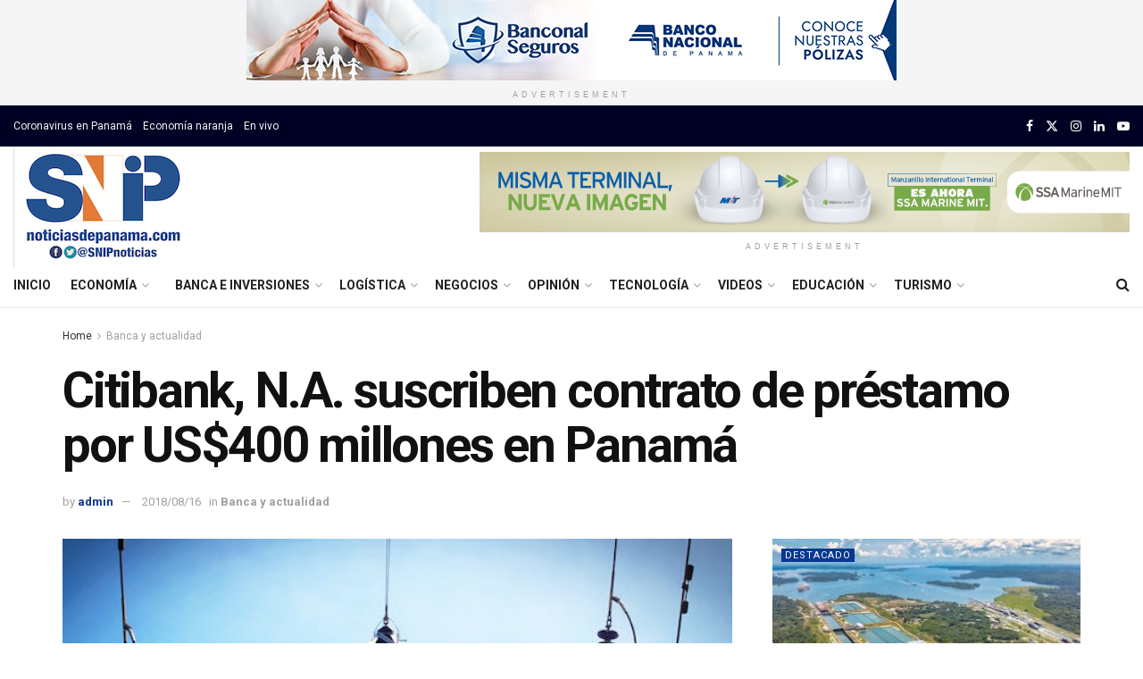

--- FILE ---
content_type: text/html; charset=UTF-8
request_url: https://noticiasdepanama.com/banca/citibank-n-a-suscriben-contrato-de-prestamo-por-us400-millones-en-panama/
body_size: 25513
content:
<!doctype html>
<!--[if lt IE 7]> <html class="no-js lt-ie9 lt-ie8 lt-ie7" lang="es"> <![endif]-->
<!--[if IE 7]>    <html class="no-js lt-ie9 lt-ie8" lang="es"> <![endif]-->
<!--[if IE 8]>    <html class="no-js lt-ie9" lang="es"> <![endif]-->
<!--[if IE 9]>    <html class="no-js lt-ie10" lang="es"> <![endif]-->
<!--[if gt IE 8]><!--> <html class="no-js" lang="es"> <!--<![endif]-->
<head>
    <meta http-equiv="Content-Type" content="text/html; charset=UTF-8" />
    <meta name='viewport' content='width=device-width, initial-scale=1, user-scalable=yes' />
    <link rel="profile" href="http://gmpg.org/xfn/11" />
    <link rel="pingback" href="https://noticiasdepanama.com/xmlrpc.php" />
    <title>Citibank, N.A. suscriben contrato de préstamo por US$400 millones en Panamá &#8211; SNIP Noticias</title>
<meta name='robots' content='max-image-preview:large' />
	<style>img:is([sizes="auto" i], [sizes^="auto," i]) { contain-intrinsic-size: 3000px 1500px }</style>
	<meta property="og:type" content="article">
<meta property="og:title" content="Citibank, N.A. suscriben contrato de préstamo por US$400 millones en Panamá">
<meta property="og:site_name" content="SNIP Noticias">
<meta property="og:description" content="Alma Solís asolis@noticiaddepanama.com La compañía panameña Empresa de Transmisión Eléctrica S.A. (ETESA) y Citibank, N.A. suscribieron un contrato de préstamo">
<meta property="og:url" content="https://noticiasdepanama.com/banca/citibank-n-a-suscriben-contrato-de-prestamo-por-us400-millones-en-panama/">
<meta property="og:locale" content="es_ES">
<meta property="og:image" content="https://noticiasdepanama.com/wp-content/uploads/2018/08/energia-copia.jpg">
<meta property="og:image:height" content="509">
<meta property="og:image:width" content="630">
<meta property="article:published_time" content="2018-08-16T12:53:58-05:00">
<meta property="article:modified_time" content="2018-08-16T12:53:58-05:00">
<meta property="article:author" content="https://noticiasdepanama.com">
<meta property="article:section" content="Banca y actualidad">
<meta name="twitter:card" content="summary_large_image">
<meta name="twitter:title" content="Citibank, N.A. suscriben contrato de préstamo por US$400 millones en Panamá">
<meta name="twitter:description" content="Alma Solís asolis@noticiaddepanama.com La compañía panameña Empresa de Transmisión Eléctrica S.A. (ETESA) y Citibank, N.A. suscribieron un contrato de préstamo">
<meta name="twitter:url" content="https://noticiasdepanama.com/banca/citibank-n-a-suscriben-contrato-de-prestamo-por-us400-millones-en-panama/">
<meta name="twitter:site" content="https://noticiasdepanama.com">
<meta name="twitter:image" content="https://noticiasdepanama.com/wp-content/uploads/2018/08/energia-copia.jpg">
<meta name="twitter:image:width" content="630">
<meta name="twitter:image:height" content="509">
			<script type="text/javascript">
			  var jnews_ajax_url = '/?ajax-request=jnews'
			</script>
			<script type="text/javascript">;window.jnews=window.jnews||{},window.jnews.library=window.jnews.library||{},window.jnews.library=function(){"use strict";var e=this;e.win=window,e.doc=document,e.noop=function(){},e.globalBody=e.doc.getElementsByTagName("body")[0],e.globalBody=e.globalBody?e.globalBody:e.doc,e.win.jnewsDataStorage=e.win.jnewsDataStorage||{_storage:new WeakMap,put:function(e,t,n){this._storage.has(e)||this._storage.set(e,new Map),this._storage.get(e).set(t,n)},get:function(e,t){return this._storage.get(e).get(t)},has:function(e,t){return this._storage.has(e)&&this._storage.get(e).has(t)},remove:function(e,t){var n=this._storage.get(e).delete(t);return 0===!this._storage.get(e).size&&this._storage.delete(e),n}},e.windowWidth=function(){return e.win.innerWidth||e.docEl.clientWidth||e.globalBody.clientWidth},e.windowHeight=function(){return e.win.innerHeight||e.docEl.clientHeight||e.globalBody.clientHeight},e.requestAnimationFrame=e.win.requestAnimationFrame||e.win.webkitRequestAnimationFrame||e.win.mozRequestAnimationFrame||e.win.msRequestAnimationFrame||window.oRequestAnimationFrame||function(e){return setTimeout(e,1e3/60)},e.cancelAnimationFrame=e.win.cancelAnimationFrame||e.win.webkitCancelAnimationFrame||e.win.webkitCancelRequestAnimationFrame||e.win.mozCancelAnimationFrame||e.win.msCancelRequestAnimationFrame||e.win.oCancelRequestAnimationFrame||function(e){clearTimeout(e)},e.classListSupport="classList"in document.createElement("_"),e.hasClass=e.classListSupport?function(e,t){return e.classList.contains(t)}:function(e,t){return e.className.indexOf(t)>=0},e.addClass=e.classListSupport?function(t,n){e.hasClass(t,n)||t.classList.add(n)}:function(t,n){e.hasClass(t,n)||(t.className+=" "+n)},e.removeClass=e.classListSupport?function(t,n){e.hasClass(t,n)&&t.classList.remove(n)}:function(t,n){e.hasClass(t,n)&&(t.className=t.className.replace(n,""))},e.objKeys=function(e){var t=[];for(var n in e)Object.prototype.hasOwnProperty.call(e,n)&&t.push(n);return t},e.isObjectSame=function(e,t){var n=!0;return JSON.stringify(e)!==JSON.stringify(t)&&(n=!1),n},e.extend=function(){for(var e,t,n,o=arguments[0]||{},i=1,a=arguments.length;i<a;i++)if(null!==(e=arguments[i]))for(t in e)o!==(n=e[t])&&void 0!==n&&(o[t]=n);return o},e.dataStorage=e.win.jnewsDataStorage,e.isVisible=function(e){return 0!==e.offsetWidth&&0!==e.offsetHeight||e.getBoundingClientRect().length},e.getHeight=function(e){return e.offsetHeight||e.clientHeight||e.getBoundingClientRect().height},e.getWidth=function(e){return e.offsetWidth||e.clientWidth||e.getBoundingClientRect().width},e.supportsPassive=!1;try{var t=Object.defineProperty({},"passive",{get:function(){e.supportsPassive=!0}});"createEvent"in e.doc?e.win.addEventListener("test",null,t):"fireEvent"in e.doc&&e.win.attachEvent("test",null)}catch(e){}e.passiveOption=!!e.supportsPassive&&{passive:!0},e.setStorage=function(e,t){e="jnews-"+e;var n={expired:Math.floor(((new Date).getTime()+432e5)/1e3)};t=Object.assign(n,t);localStorage.setItem(e,JSON.stringify(t))},e.getStorage=function(e){e="jnews-"+e;var t=localStorage.getItem(e);return null!==t&&0<t.length?JSON.parse(localStorage.getItem(e)):{}},e.expiredStorage=function(){var t,n="jnews-";for(var o in localStorage)o.indexOf(n)>-1&&"undefined"!==(t=e.getStorage(o.replace(n,""))).expired&&t.expired<Math.floor((new Date).getTime()/1e3)&&localStorage.removeItem(o)},e.addEvents=function(t,n,o){for(var i in n){var a=["touchstart","touchmove"].indexOf(i)>=0&&!o&&e.passiveOption;"createEvent"in e.doc?t.addEventListener(i,n[i],a):"fireEvent"in e.doc&&t.attachEvent("on"+i,n[i])}},e.removeEvents=function(t,n){for(var o in n)"createEvent"in e.doc?t.removeEventListener(o,n[o]):"fireEvent"in e.doc&&t.detachEvent("on"+o,n[o])},e.triggerEvents=function(t,n,o){var i;o=o||{detail:null};return"createEvent"in e.doc?(!(i=e.doc.createEvent("CustomEvent")||new CustomEvent(n)).initCustomEvent||i.initCustomEvent(n,!0,!1,o),void t.dispatchEvent(i)):"fireEvent"in e.doc?((i=e.doc.createEventObject()).eventType=n,void t.fireEvent("on"+i.eventType,i)):void 0},e.getParents=function(t,n){void 0===n&&(n=e.doc);for(var o=[],i=t.parentNode,a=!1;!a;)if(i){var r=i;r.querySelectorAll(n).length?a=!0:(o.push(r),i=r.parentNode)}else o=[],a=!0;return o},e.forEach=function(e,t,n){for(var o=0,i=e.length;o<i;o++)t.call(n,e[o],o)},e.getText=function(e){return e.innerText||e.textContent},e.setText=function(e,t){var n="object"==typeof t?t.innerText||t.textContent:t;e.innerText&&(e.innerText=n),e.textContent&&(e.textContent=n)},e.httpBuildQuery=function(t){return e.objKeys(t).reduce(function t(n){var o=arguments.length>1&&void 0!==arguments[1]?arguments[1]:null;return function(i,a){var r=n[a];a=encodeURIComponent(a);var s=o?"".concat(o,"[").concat(a,"]"):a;return null==r||"function"==typeof r?(i.push("".concat(s,"=")),i):["number","boolean","string"].includes(typeof r)?(i.push("".concat(s,"=").concat(encodeURIComponent(r))),i):(i.push(e.objKeys(r).reduce(t(r,s),[]).join("&")),i)}}(t),[]).join("&")},e.get=function(t,n,o,i){return o="function"==typeof o?o:e.noop,e.ajax("GET",t,n,o,i)},e.post=function(t,n,o,i){return o="function"==typeof o?o:e.noop,e.ajax("POST",t,n,o,i)},e.ajax=function(t,n,o,i,a){var r=new XMLHttpRequest,s=n,c=e.httpBuildQuery(o);if(t=-1!=["GET","POST"].indexOf(t)?t:"GET",r.open(t,s+("GET"==t?"?"+c:""),!0),"POST"==t&&r.setRequestHeader("Content-type","application/x-www-form-urlencoded"),r.setRequestHeader("X-Requested-With","XMLHttpRequest"),r.onreadystatechange=function(){4===r.readyState&&200<=r.status&&300>r.status&&"function"==typeof i&&i.call(void 0,r.response)},void 0!==a&&!a){return{xhr:r,send:function(){r.send("POST"==t?c:null)}}}return r.send("POST"==t?c:null),{xhr:r}},e.scrollTo=function(t,n,o){function i(e,t,n){this.start=this.position(),this.change=e-this.start,this.currentTime=0,this.increment=20,this.duration=void 0===n?500:n,this.callback=t,this.finish=!1,this.animateScroll()}return Math.easeInOutQuad=function(e,t,n,o){return(e/=o/2)<1?n/2*e*e+t:-n/2*(--e*(e-2)-1)+t},i.prototype.stop=function(){this.finish=!0},i.prototype.move=function(t){e.doc.documentElement.scrollTop=t,e.globalBody.parentNode.scrollTop=t,e.globalBody.scrollTop=t},i.prototype.position=function(){return e.doc.documentElement.scrollTop||e.globalBody.parentNode.scrollTop||e.globalBody.scrollTop},i.prototype.animateScroll=function(){this.currentTime+=this.increment;var t=Math.easeInOutQuad(this.currentTime,this.start,this.change,this.duration);this.move(t),this.currentTime<this.duration&&!this.finish?e.requestAnimationFrame.call(e.win,this.animateScroll.bind(this)):this.callback&&"function"==typeof this.callback&&this.callback()},new i(t,n,o)},e.unwrap=function(t){var n,o=t;e.forEach(t,(function(e,t){n?n+=e:n=e})),o.replaceWith(n)},e.performance={start:function(e){performance.mark(e+"Start")},stop:function(e){performance.mark(e+"End"),performance.measure(e,e+"Start",e+"End")}},e.fps=function(){var t=0,n=0,o=0;!function(){var i=t=0,a=0,r=0,s=document.getElementById("fpsTable"),c=function(t){void 0===document.getElementsByTagName("body")[0]?e.requestAnimationFrame.call(e.win,(function(){c(t)})):document.getElementsByTagName("body")[0].appendChild(t)};null===s&&((s=document.createElement("div")).style.position="fixed",s.style.top="120px",s.style.left="10px",s.style.width="100px",s.style.height="20px",s.style.border="1px solid black",s.style.fontSize="11px",s.style.zIndex="100000",s.style.backgroundColor="white",s.id="fpsTable",c(s));var l=function(){o++,n=Date.now(),(a=(o/(r=(n-t)/1e3)).toPrecision(2))!=i&&(i=a,s.innerHTML=i+"fps"),1<r&&(t=n,o=0),e.requestAnimationFrame.call(e.win,l)};l()}()},e.instr=function(e,t){for(var n=0;n<t.length;n++)if(-1!==e.toLowerCase().indexOf(t[n].toLowerCase()))return!0},e.winLoad=function(t,n){function o(o){if("complete"===e.doc.readyState||"interactive"===e.doc.readyState)return!o||n?setTimeout(t,n||1):t(o),1}o()||e.addEvents(e.win,{load:o})},e.docReady=function(t,n){function o(o){if("complete"===e.doc.readyState||"interactive"===e.doc.readyState)return!o||n?setTimeout(t,n||1):t(o),1}o()||e.addEvents(e.doc,{DOMContentLoaded:o})},e.fireOnce=function(){e.docReady((function(){e.assets=e.assets||[],e.assets.length&&(e.boot(),e.load_assets())}),50)},e.boot=function(){e.length&&e.doc.querySelectorAll("style[media]").forEach((function(e){"not all"==e.getAttribute("media")&&e.removeAttribute("media")}))},e.create_js=function(t,n){var o=e.doc.createElement("script");switch(o.setAttribute("src",t),n){case"defer":o.setAttribute("defer",!0);break;case"async":o.setAttribute("async",!0);break;case"deferasync":o.setAttribute("defer",!0),o.setAttribute("async",!0)}e.globalBody.appendChild(o)},e.load_assets=function(){"object"==typeof e.assets&&e.forEach(e.assets.slice(0),(function(t,n){var o="";t.defer&&(o+="defer"),t.async&&(o+="async"),e.create_js(t.url,o);var i=e.assets.indexOf(t);i>-1&&e.assets.splice(i,1)})),e.assets=jnewsoption.au_scripts=window.jnewsads=[]},e.setCookie=function(e,t,n){var o="";if(n){var i=new Date;i.setTime(i.getTime()+24*n*60*60*1e3),o="; expires="+i.toUTCString()}document.cookie=e+"="+(t||"")+o+"; path=/"},e.getCookie=function(e){for(var t=e+"=",n=document.cookie.split(";"),o=0;o<n.length;o++){for(var i=n[o];" "==i.charAt(0);)i=i.substring(1,i.length);if(0==i.indexOf(t))return i.substring(t.length,i.length)}return null},e.eraseCookie=function(e){document.cookie=e+"=; Path=/; Expires=Thu, 01 Jan 1970 00:00:01 GMT;"},e.docReady((function(){e.globalBody=e.globalBody==e.doc?e.doc.getElementsByTagName("body")[0]:e.globalBody,e.globalBody=e.globalBody?e.globalBody:e.doc})),e.winLoad((function(){e.winLoad((function(){var t=!1;if(void 0!==window.jnewsadmin)if(void 0!==window.file_version_checker){var n=e.objKeys(window.file_version_checker);n.length?n.forEach((function(e){t||"10.0.4"===window.file_version_checker[e]||(t=!0)})):t=!0}else t=!0;t&&(window.jnewsHelper.getMessage(),window.jnewsHelper.getNotice())}),2500)}))},window.jnews.library=new window.jnews.library;</script><link rel='dns-prefetch' href='//fonts.googleapis.com' />
<link rel='preconnect' href='https://fonts.gstatic.com' />
<link rel="alternate" type="application/rss+xml" title="SNIP Noticias &raquo; Feed" href="https://noticiasdepanama.com/feed/" />
<link rel="alternate" type="application/rss+xml" title="SNIP Noticias &raquo; Feed de los comentarios" href="https://noticiasdepanama.com/comments/feed/" />
<script type="text/javascript">
/* <![CDATA[ */
window._wpemojiSettings = {"baseUrl":"https:\/\/s.w.org\/images\/core\/emoji\/16.0.1\/72x72\/","ext":".png","svgUrl":"https:\/\/s.w.org\/images\/core\/emoji\/16.0.1\/svg\/","svgExt":".svg","source":{"concatemoji":"https:\/\/noticiasdepanama.com\/wp-includes\/js\/wp-emoji-release.min.js?ver=6.8.3"}};
/*! This file is auto-generated */
!function(s,n){var o,i,e;function c(e){try{var t={supportTests:e,timestamp:(new Date).valueOf()};sessionStorage.setItem(o,JSON.stringify(t))}catch(e){}}function p(e,t,n){e.clearRect(0,0,e.canvas.width,e.canvas.height),e.fillText(t,0,0);var t=new Uint32Array(e.getImageData(0,0,e.canvas.width,e.canvas.height).data),a=(e.clearRect(0,0,e.canvas.width,e.canvas.height),e.fillText(n,0,0),new Uint32Array(e.getImageData(0,0,e.canvas.width,e.canvas.height).data));return t.every(function(e,t){return e===a[t]})}function u(e,t){e.clearRect(0,0,e.canvas.width,e.canvas.height),e.fillText(t,0,0);for(var n=e.getImageData(16,16,1,1),a=0;a<n.data.length;a++)if(0!==n.data[a])return!1;return!0}function f(e,t,n,a){switch(t){case"flag":return n(e,"\ud83c\udff3\ufe0f\u200d\u26a7\ufe0f","\ud83c\udff3\ufe0f\u200b\u26a7\ufe0f")?!1:!n(e,"\ud83c\udde8\ud83c\uddf6","\ud83c\udde8\u200b\ud83c\uddf6")&&!n(e,"\ud83c\udff4\udb40\udc67\udb40\udc62\udb40\udc65\udb40\udc6e\udb40\udc67\udb40\udc7f","\ud83c\udff4\u200b\udb40\udc67\u200b\udb40\udc62\u200b\udb40\udc65\u200b\udb40\udc6e\u200b\udb40\udc67\u200b\udb40\udc7f");case"emoji":return!a(e,"\ud83e\udedf")}return!1}function g(e,t,n,a){var r="undefined"!=typeof WorkerGlobalScope&&self instanceof WorkerGlobalScope?new OffscreenCanvas(300,150):s.createElement("canvas"),o=r.getContext("2d",{willReadFrequently:!0}),i=(o.textBaseline="top",o.font="600 32px Arial",{});return e.forEach(function(e){i[e]=t(o,e,n,a)}),i}function t(e){var t=s.createElement("script");t.src=e,t.defer=!0,s.head.appendChild(t)}"undefined"!=typeof Promise&&(o="wpEmojiSettingsSupports",i=["flag","emoji"],n.supports={everything:!0,everythingExceptFlag:!0},e=new Promise(function(e){s.addEventListener("DOMContentLoaded",e,{once:!0})}),new Promise(function(t){var n=function(){try{var e=JSON.parse(sessionStorage.getItem(o));if("object"==typeof e&&"number"==typeof e.timestamp&&(new Date).valueOf()<e.timestamp+604800&&"object"==typeof e.supportTests)return e.supportTests}catch(e){}return null}();if(!n){if("undefined"!=typeof Worker&&"undefined"!=typeof OffscreenCanvas&&"undefined"!=typeof URL&&URL.createObjectURL&&"undefined"!=typeof Blob)try{var e="postMessage("+g.toString()+"("+[JSON.stringify(i),f.toString(),p.toString(),u.toString()].join(",")+"));",a=new Blob([e],{type:"text/javascript"}),r=new Worker(URL.createObjectURL(a),{name:"wpTestEmojiSupports"});return void(r.onmessage=function(e){c(n=e.data),r.terminate(),t(n)})}catch(e){}c(n=g(i,f,p,u))}t(n)}).then(function(e){for(var t in e)n.supports[t]=e[t],n.supports.everything=n.supports.everything&&n.supports[t],"flag"!==t&&(n.supports.everythingExceptFlag=n.supports.everythingExceptFlag&&n.supports[t]);n.supports.everythingExceptFlag=n.supports.everythingExceptFlag&&!n.supports.flag,n.DOMReady=!1,n.readyCallback=function(){n.DOMReady=!0}}).then(function(){return e}).then(function(){var e;n.supports.everything||(n.readyCallback(),(e=n.source||{}).concatemoji?t(e.concatemoji):e.wpemoji&&e.twemoji&&(t(e.twemoji),t(e.wpemoji)))}))}((window,document),window._wpemojiSettings);
/* ]]> */
</script>
<style id='wp-emoji-styles-inline-css' type='text/css'>

	img.wp-smiley, img.emoji {
		display: inline !important;
		border: none !important;
		box-shadow: none !important;
		height: 1em !important;
		width: 1em !important;
		margin: 0 0.07em !important;
		vertical-align: -0.1em !important;
		background: none !important;
		padding: 0 !important;
	}
</style>
<link rel='stylesheet' id='wp-block-library-css' href='https://noticiasdepanama.com/wp-includes/css/dist/block-library/style.min.css?ver=6.8.3' type='text/css' media='all' />
<style id='classic-theme-styles-inline-css' type='text/css'>
/*! This file is auto-generated */
.wp-block-button__link{color:#fff;background-color:#32373c;border-radius:9999px;box-shadow:none;text-decoration:none;padding:calc(.667em + 2px) calc(1.333em + 2px);font-size:1.125em}.wp-block-file__button{background:#32373c;color:#fff;text-decoration:none}
</style>
<style id='global-styles-inline-css' type='text/css'>
:root{--wp--preset--aspect-ratio--square: 1;--wp--preset--aspect-ratio--4-3: 4/3;--wp--preset--aspect-ratio--3-4: 3/4;--wp--preset--aspect-ratio--3-2: 3/2;--wp--preset--aspect-ratio--2-3: 2/3;--wp--preset--aspect-ratio--16-9: 16/9;--wp--preset--aspect-ratio--9-16: 9/16;--wp--preset--color--black: #000000;--wp--preset--color--cyan-bluish-gray: #abb8c3;--wp--preset--color--white: #ffffff;--wp--preset--color--pale-pink: #f78da7;--wp--preset--color--vivid-red: #cf2e2e;--wp--preset--color--luminous-vivid-orange: #ff6900;--wp--preset--color--luminous-vivid-amber: #fcb900;--wp--preset--color--light-green-cyan: #7bdcb5;--wp--preset--color--vivid-green-cyan: #00d084;--wp--preset--color--pale-cyan-blue: #8ed1fc;--wp--preset--color--vivid-cyan-blue: #0693e3;--wp--preset--color--vivid-purple: #9b51e0;--wp--preset--gradient--vivid-cyan-blue-to-vivid-purple: linear-gradient(135deg,rgba(6,147,227,1) 0%,rgb(155,81,224) 100%);--wp--preset--gradient--light-green-cyan-to-vivid-green-cyan: linear-gradient(135deg,rgb(122,220,180) 0%,rgb(0,208,130) 100%);--wp--preset--gradient--luminous-vivid-amber-to-luminous-vivid-orange: linear-gradient(135deg,rgba(252,185,0,1) 0%,rgba(255,105,0,1) 100%);--wp--preset--gradient--luminous-vivid-orange-to-vivid-red: linear-gradient(135deg,rgba(255,105,0,1) 0%,rgb(207,46,46) 100%);--wp--preset--gradient--very-light-gray-to-cyan-bluish-gray: linear-gradient(135deg,rgb(238,238,238) 0%,rgb(169,184,195) 100%);--wp--preset--gradient--cool-to-warm-spectrum: linear-gradient(135deg,rgb(74,234,220) 0%,rgb(151,120,209) 20%,rgb(207,42,186) 40%,rgb(238,44,130) 60%,rgb(251,105,98) 80%,rgb(254,248,76) 100%);--wp--preset--gradient--blush-light-purple: linear-gradient(135deg,rgb(255,206,236) 0%,rgb(152,150,240) 100%);--wp--preset--gradient--blush-bordeaux: linear-gradient(135deg,rgb(254,205,165) 0%,rgb(254,45,45) 50%,rgb(107,0,62) 100%);--wp--preset--gradient--luminous-dusk: linear-gradient(135deg,rgb(255,203,112) 0%,rgb(199,81,192) 50%,rgb(65,88,208) 100%);--wp--preset--gradient--pale-ocean: linear-gradient(135deg,rgb(255,245,203) 0%,rgb(182,227,212) 50%,rgb(51,167,181) 100%);--wp--preset--gradient--electric-grass: linear-gradient(135deg,rgb(202,248,128) 0%,rgb(113,206,126) 100%);--wp--preset--gradient--midnight: linear-gradient(135deg,rgb(2,3,129) 0%,rgb(40,116,252) 100%);--wp--preset--font-size--small: 13px;--wp--preset--font-size--medium: 20px;--wp--preset--font-size--large: 36px;--wp--preset--font-size--x-large: 42px;--wp--preset--spacing--20: 0.44rem;--wp--preset--spacing--30: 0.67rem;--wp--preset--spacing--40: 1rem;--wp--preset--spacing--50: 1.5rem;--wp--preset--spacing--60: 2.25rem;--wp--preset--spacing--70: 3.38rem;--wp--preset--spacing--80: 5.06rem;--wp--preset--shadow--natural: 6px 6px 9px rgba(0, 0, 0, 0.2);--wp--preset--shadow--deep: 12px 12px 50px rgba(0, 0, 0, 0.4);--wp--preset--shadow--sharp: 6px 6px 0px rgba(0, 0, 0, 0.2);--wp--preset--shadow--outlined: 6px 6px 0px -3px rgba(255, 255, 255, 1), 6px 6px rgba(0, 0, 0, 1);--wp--preset--shadow--crisp: 6px 6px 0px rgba(0, 0, 0, 1);}:where(.is-layout-flex){gap: 0.5em;}:where(.is-layout-grid){gap: 0.5em;}body .is-layout-flex{display: flex;}.is-layout-flex{flex-wrap: wrap;align-items: center;}.is-layout-flex > :is(*, div){margin: 0;}body .is-layout-grid{display: grid;}.is-layout-grid > :is(*, div){margin: 0;}:where(.wp-block-columns.is-layout-flex){gap: 2em;}:where(.wp-block-columns.is-layout-grid){gap: 2em;}:where(.wp-block-post-template.is-layout-flex){gap: 1.25em;}:where(.wp-block-post-template.is-layout-grid){gap: 1.25em;}.has-black-color{color: var(--wp--preset--color--black) !important;}.has-cyan-bluish-gray-color{color: var(--wp--preset--color--cyan-bluish-gray) !important;}.has-white-color{color: var(--wp--preset--color--white) !important;}.has-pale-pink-color{color: var(--wp--preset--color--pale-pink) !important;}.has-vivid-red-color{color: var(--wp--preset--color--vivid-red) !important;}.has-luminous-vivid-orange-color{color: var(--wp--preset--color--luminous-vivid-orange) !important;}.has-luminous-vivid-amber-color{color: var(--wp--preset--color--luminous-vivid-amber) !important;}.has-light-green-cyan-color{color: var(--wp--preset--color--light-green-cyan) !important;}.has-vivid-green-cyan-color{color: var(--wp--preset--color--vivid-green-cyan) !important;}.has-pale-cyan-blue-color{color: var(--wp--preset--color--pale-cyan-blue) !important;}.has-vivid-cyan-blue-color{color: var(--wp--preset--color--vivid-cyan-blue) !important;}.has-vivid-purple-color{color: var(--wp--preset--color--vivid-purple) !important;}.has-black-background-color{background-color: var(--wp--preset--color--black) !important;}.has-cyan-bluish-gray-background-color{background-color: var(--wp--preset--color--cyan-bluish-gray) !important;}.has-white-background-color{background-color: var(--wp--preset--color--white) !important;}.has-pale-pink-background-color{background-color: var(--wp--preset--color--pale-pink) !important;}.has-vivid-red-background-color{background-color: var(--wp--preset--color--vivid-red) !important;}.has-luminous-vivid-orange-background-color{background-color: var(--wp--preset--color--luminous-vivid-orange) !important;}.has-luminous-vivid-amber-background-color{background-color: var(--wp--preset--color--luminous-vivid-amber) !important;}.has-light-green-cyan-background-color{background-color: var(--wp--preset--color--light-green-cyan) !important;}.has-vivid-green-cyan-background-color{background-color: var(--wp--preset--color--vivid-green-cyan) !important;}.has-pale-cyan-blue-background-color{background-color: var(--wp--preset--color--pale-cyan-blue) !important;}.has-vivid-cyan-blue-background-color{background-color: var(--wp--preset--color--vivid-cyan-blue) !important;}.has-vivid-purple-background-color{background-color: var(--wp--preset--color--vivid-purple) !important;}.has-black-border-color{border-color: var(--wp--preset--color--black) !important;}.has-cyan-bluish-gray-border-color{border-color: var(--wp--preset--color--cyan-bluish-gray) !important;}.has-white-border-color{border-color: var(--wp--preset--color--white) !important;}.has-pale-pink-border-color{border-color: var(--wp--preset--color--pale-pink) !important;}.has-vivid-red-border-color{border-color: var(--wp--preset--color--vivid-red) !important;}.has-luminous-vivid-orange-border-color{border-color: var(--wp--preset--color--luminous-vivid-orange) !important;}.has-luminous-vivid-amber-border-color{border-color: var(--wp--preset--color--luminous-vivid-amber) !important;}.has-light-green-cyan-border-color{border-color: var(--wp--preset--color--light-green-cyan) !important;}.has-vivid-green-cyan-border-color{border-color: var(--wp--preset--color--vivid-green-cyan) !important;}.has-pale-cyan-blue-border-color{border-color: var(--wp--preset--color--pale-cyan-blue) !important;}.has-vivid-cyan-blue-border-color{border-color: var(--wp--preset--color--vivid-cyan-blue) !important;}.has-vivid-purple-border-color{border-color: var(--wp--preset--color--vivid-purple) !important;}.has-vivid-cyan-blue-to-vivid-purple-gradient-background{background: var(--wp--preset--gradient--vivid-cyan-blue-to-vivid-purple) !important;}.has-light-green-cyan-to-vivid-green-cyan-gradient-background{background: var(--wp--preset--gradient--light-green-cyan-to-vivid-green-cyan) !important;}.has-luminous-vivid-amber-to-luminous-vivid-orange-gradient-background{background: var(--wp--preset--gradient--luminous-vivid-amber-to-luminous-vivid-orange) !important;}.has-luminous-vivid-orange-to-vivid-red-gradient-background{background: var(--wp--preset--gradient--luminous-vivid-orange-to-vivid-red) !important;}.has-very-light-gray-to-cyan-bluish-gray-gradient-background{background: var(--wp--preset--gradient--very-light-gray-to-cyan-bluish-gray) !important;}.has-cool-to-warm-spectrum-gradient-background{background: var(--wp--preset--gradient--cool-to-warm-spectrum) !important;}.has-blush-light-purple-gradient-background{background: var(--wp--preset--gradient--blush-light-purple) !important;}.has-blush-bordeaux-gradient-background{background: var(--wp--preset--gradient--blush-bordeaux) !important;}.has-luminous-dusk-gradient-background{background: var(--wp--preset--gradient--luminous-dusk) !important;}.has-pale-ocean-gradient-background{background: var(--wp--preset--gradient--pale-ocean) !important;}.has-electric-grass-gradient-background{background: var(--wp--preset--gradient--electric-grass) !important;}.has-midnight-gradient-background{background: var(--wp--preset--gradient--midnight) !important;}.has-small-font-size{font-size: var(--wp--preset--font-size--small) !important;}.has-medium-font-size{font-size: var(--wp--preset--font-size--medium) !important;}.has-large-font-size{font-size: var(--wp--preset--font-size--large) !important;}.has-x-large-font-size{font-size: var(--wp--preset--font-size--x-large) !important;}
:where(.wp-block-post-template.is-layout-flex){gap: 1.25em;}:where(.wp-block-post-template.is-layout-grid){gap: 1.25em;}
:where(.wp-block-columns.is-layout-flex){gap: 2em;}:where(.wp-block-columns.is-layout-grid){gap: 2em;}
:root :where(.wp-block-pullquote){font-size: 1.5em;line-height: 1.6;}
</style>
<link rel='stylesheet' id='contact-form-7-css' href='https://noticiasdepanama.com/wp-content/plugins/contact-form-7/includes/css/styles.css?ver=6.1' type='text/css' media='all' />
<link rel='stylesheet' id='js_composer_front-css' href='https://noticiasdepanama.com/wp-content/plugins/js_composer/assets/css/js_composer.min.css?ver=8.5' type='text/css' media='all' />
<link rel='stylesheet' id='jeg_customizer_font-css' href='//fonts.googleapis.com/css?family=Roboto%3Aregular%2C500%2C700%2C700%2C500&#038;display=swap&#038;ver=1.3.0' type='text/css' media='all' />
<link rel='stylesheet' id='mediaelement-css' href='https://noticiasdepanama.com/wp-includes/js/mediaelement/mediaelementplayer-legacy.min.css?ver=4.2.17' type='text/css' media='all' />
<link rel='stylesheet' id='wp-mediaelement-css' href='https://noticiasdepanama.com/wp-includes/js/mediaelement/wp-mediaelement.min.css?ver=6.8.3' type='text/css' media='all' />
<link rel='preload' as='font' type='font/woff2' crossorigin id='font-awesome-webfont-css' href='https://noticiasdepanama.com/wp-content/themes/jnews/assets/fonts/font-awesome/fonts/fontawesome-webfont.woff2?v=4.7.0' type='text/css' media='all' />
<link rel='preload' as='font' type='font/woff' crossorigin id='jnews-icon-webfont-css' href='https://noticiasdepanama.com/wp-content/themes/jnews/assets/fonts/jegicon/fonts/jegicon.woff' type='text/css' media='all' />
<link rel='stylesheet' id='font-awesome-css' href='https://noticiasdepanama.com/wp-content/themes/jnews/assets/fonts/font-awesome/font-awesome.min.css?ver=11.6.11' type='text/css' media='all' />
<link rel='stylesheet' id='jnews-icon-css' href='https://noticiasdepanama.com/wp-content/themes/jnews/assets/fonts/jegicon/jegicon.css?ver=11.6.11' type='text/css' media='all' />
<link rel='stylesheet' id='jscrollpane-css' href='https://noticiasdepanama.com/wp-content/themes/jnews/assets/css/jquery.jscrollpane.css?ver=11.6.11' type='text/css' media='all' />
<link rel='stylesheet' id='oknav-css' href='https://noticiasdepanama.com/wp-content/themes/jnews/assets/css/okayNav.css?ver=11.6.11' type='text/css' media='all' />
<link rel='stylesheet' id='magnific-popup-css' href='https://noticiasdepanama.com/wp-content/themes/jnews/assets/css/magnific-popup.css?ver=11.6.11' type='text/css' media='all' />
<link rel='stylesheet' id='chosen-css' href='https://noticiasdepanama.com/wp-content/themes/jnews/assets/css/chosen/chosen.css?ver=11.6.11' type='text/css' media='all' />
<link rel='stylesheet' id='photoswipe-css' href='https://noticiasdepanama.com/wp-content/themes/jnews/assets/css/photoswipe/photoswipe.css?ver=11.6.11' type='text/css' media='all' />
<link rel='stylesheet' id='photoswipe-default-css' href='https://noticiasdepanama.com/wp-content/themes/jnews/assets/css/photoswipe/default-skin/default-skin.css?ver=11.6.11' type='text/css' media='all' />
<link rel='stylesheet' id='jnews-main-css' href='https://noticiasdepanama.com/wp-content/themes/jnews/assets/css/main.css?ver=11.6.11' type='text/css' media='all' />
<link rel='stylesheet' id='jnews-pages-css' href='https://noticiasdepanama.com/wp-content/themes/jnews/assets/css/pages.css?ver=11.6.11' type='text/css' media='all' />
<link rel='stylesheet' id='jnews-single-css' href='https://noticiasdepanama.com/wp-content/themes/jnews/assets/css/single.css?ver=11.6.11' type='text/css' media='all' />
<link rel='stylesheet' id='jnews-responsive-css' href='https://noticiasdepanama.com/wp-content/themes/jnews/assets/css/responsive.css?ver=11.6.11' type='text/css' media='all' />
<link rel='stylesheet' id='jnews-pb-temp-css' href='https://noticiasdepanama.com/wp-content/themes/jnews/assets/css/pb-temp.css?ver=11.6.11' type='text/css' media='all' />
<link rel='stylesheet' id='jnews-js-composer-css' href='https://noticiasdepanama.com/wp-content/themes/jnews/assets/css/js-composer-frontend.css?ver=11.6.11' type='text/css' media='all' />
<link rel='stylesheet' id='jnews-style-css' href='https://noticiasdepanama.com/wp-content/themes/jnews/style.css?ver=11.6.11' type='text/css' media='all' />
<link rel='stylesheet' id='jnews-darkmode-css' href='https://noticiasdepanama.com/wp-content/themes/jnews/assets/css/darkmode.css?ver=11.6.11' type='text/css' media='all' />
<link rel='stylesheet' id='jnews-select-share-css' href='https://noticiasdepanama.com/wp-content/plugins/jnews-social-share/assets/css/plugin.css' type='text/css' media='all' />
<script type="text/javascript" src="https://noticiasdepanama.com/wp-includes/js/jquery/jquery.min.js?ver=3.7.1" id="jquery-core-js"></script>
<script type="text/javascript" src="https://noticiasdepanama.com/wp-includes/js/jquery/jquery-migrate.min.js?ver=3.4.1" id="jquery-migrate-js"></script>
<script></script><link rel="https://api.w.org/" href="https://noticiasdepanama.com/wp-json/" /><link rel="alternate" title="JSON" type="application/json" href="https://noticiasdepanama.com/wp-json/wp/v2/posts/2663" /><link rel="EditURI" type="application/rsd+xml" title="RSD" href="https://noticiasdepanama.com/xmlrpc.php?rsd" />
<meta name="generator" content="WordPress 6.8.3" />
<link rel="canonical" href="https://noticiasdepanama.com/banca/citibank-n-a-suscriben-contrato-de-prestamo-por-us400-millones-en-panama/" />
<link rel='shortlink' href='https://noticiasdepanama.com/?p=2663' />
<link rel="alternate" title="oEmbed (JSON)" type="application/json+oembed" href="https://noticiasdepanama.com/wp-json/oembed/1.0/embed?url=https%3A%2F%2Fnoticiasdepanama.com%2Fbanca%2Fcitibank-n-a-suscriben-contrato-de-prestamo-por-us400-millones-en-panama%2F" />
<link rel="alternate" title="oEmbed (XML)" type="text/xml+oembed" href="https://noticiasdepanama.com/wp-json/oembed/1.0/embed?url=https%3A%2F%2Fnoticiasdepanama.com%2Fbanca%2Fcitibank-n-a-suscriben-contrato-de-prestamo-por-us400-millones-en-panama%2F&#038;format=xml" />
<meta name="generator" content="Powered by WPBakery Page Builder - drag and drop page builder for WordPress."/>
<script type='application/ld+json'>{"@context":"http:\/\/schema.org","@type":"Organization","@id":"https:\/\/noticiasdepanama.com\/#organization","url":"https:\/\/noticiasdepanama.com\/","name":"","logo":{"@type":"ImageObject","url":""},"sameAs":["http:\/\/facebook.com","https:\/\/twitter.com\/snipnoticias","https:\/\/www.instagram.com\/snipnoticias","https:\/\/www.linkedin.com\/company\/snip-noticias\/","https:\/\/www.youtube.com\/c\/SNIPNoticias"]}</script>
<script type='application/ld+json'>{"@context":"http:\/\/schema.org","@type":"WebSite","@id":"https:\/\/noticiasdepanama.com\/#website","url":"https:\/\/noticiasdepanama.com\/","name":"","potentialAction":{"@type":"SearchAction","target":"https:\/\/noticiasdepanama.com\/?s={search_term_string}","query-input":"required name=search_term_string"}}</script>
<link rel="icon" href="https://noticiasdepanama.com/wp-content/uploads/2024/10/logo-SNIP--75x75.jpeg" sizes="32x32" />
<link rel="icon" href="https://noticiasdepanama.com/wp-content/uploads/2024/10/logo-SNIP-.jpeg" sizes="192x192" />
<link rel="apple-touch-icon" href="https://noticiasdepanama.com/wp-content/uploads/2024/10/logo-SNIP-.jpeg" />
<meta name="msapplication-TileImage" content="https://noticiasdepanama.com/wp-content/uploads/2024/10/logo-SNIP-.jpeg" />
<noscript><style> .wpb_animate_when_almost_visible { opacity: 1; }</style></noscript>				<style type="text/css" id="c4wp-checkout-css">
					.woocommerce-checkout .c4wp_captcha_field {
						margin-bottom: 10px;
						margin-top: 15px;
						position: relative;
						display: inline-block;
					}
				</style>
							<style type="text/css" id="c4wp-v3-lp-form-css">
				.login #login, .login #lostpasswordform {
					min-width: 350px !important;
				}
				.wpforms-field-c4wp iframe {
					width: 100% !important;
				}
			</style>
			</head>
<body class="wp-singular post-template-default single single-post postid-2663 single-format-standard wp-embed-responsive wp-theme-jnews jeg_toggle_light jeg_single_tpl_2 jnews jsc_normal wpb-js-composer js-comp-ver-8.5 vc_responsive">

    
    
    <div class="jeg_ad jeg_ad_top jnews_header_top_ads">
        <div class='ads-wrapper  '><a href='https://www.banconal.com.pa/productos/seguros/' aria-label="Visit advertisement link" target="_blank" rel="nofollow noopener" class='adlink ads_image '>
                                    <img src='https://noticiasdepanama.com/wp-content/uploads/2025/04/728x90.jpg' alt='https://www.banconal.com.pa/productos/seguros/' data-pin-no-hover="true">
                                </a><a href='https://www.banconal.com.pa/productos/seguros/' aria-label="Visit advertisement link" target="_blank" rel="nofollow noopener" class='adlink ads_image_tablet '>
                                    <img src='https://noticiasdepanama.com/wp-content/uploads/2025/04/728x90.jpg' alt='https://www.banconal.com.pa/productos/seguros/' data-pin-no-hover="true">
                                </a><a href='https://www.banconal.com.pa/productos/seguros/' aria-label="Visit advertisement link" target="_blank" rel="nofollow noopener" class='adlink ads_image_phone '>
                                    <img src='https://noticiasdepanama.com/wp-content/uploads/2025/04/728x90.jpg' alt='https://www.banconal.com.pa/productos/seguros/' data-pin-no-hover="true">
                                </a><div class='ads-text'>ADVERTISEMENT</div></div>    </div>

    <!-- The Main Wrapper
    ============================================= -->
    <div class="jeg_viewport">

        
        <div class="jeg_header_wrapper">
            <div class="jeg_header_instagram_wrapper">
    </div>

<!-- HEADER -->
<div class="jeg_header full">
    <div class="jeg_topbar jeg_container jeg_navbar_wrapper dark">
    <div class="container">
        <div class="jeg_nav_row">
            
                <div class="jeg_nav_col jeg_nav_left  jeg_nav_grow">
                    <div class="item_wrap jeg_nav_alignleft">
                        <div class="jeg_nav_item">
	<ul class="jeg_menu jeg_top_menu"><li id="menu-item-16994" class="menu-item menu-item-type-taxonomy menu-item-object-category menu-item-16994"><a href="https://noticiasdepanama.com/category/coronavirus/">Coronavirus en Panamá</a></li>
<li id="menu-item-16995" class="menu-item menu-item-type-taxonomy menu-item-object-category menu-item-16995"><a href="https://noticiasdepanama.com/category/economia-naranja/">Economía naranja</a></li>
<li id="menu-item-16996" class="menu-item menu-item-type-taxonomy menu-item-object-category menu-item-16996"><a href="https://noticiasdepanama.com/category/en-vivo/">En vivo</a></li>
</ul></div>                    </div>
                </div>

                
                <div class="jeg_nav_col jeg_nav_center  jeg_nav_normal">
                    <div class="item_wrap jeg_nav_aligncenter">
                                            </div>
                </div>

                
                <div class="jeg_nav_col jeg_nav_right  jeg_nav_normal">
                    <div class="item_wrap jeg_nav_alignright">
                        			<div
				class="jeg_nav_item socials_widget jeg_social_icon_block nobg">
				<a href="http://facebook.com" target='_blank' rel='external noopener nofollow'  aria-label="Find us on Facebook" class="jeg_facebook"><i class="fa fa-facebook"></i> </a><a href="https://twitter.com/snipnoticias" target='_blank' rel='external noopener nofollow'  aria-label="Find us on Twitter" class="jeg_twitter"><i class="fa fa-twitter"><span class="jeg-icon icon-twitter"><svg xmlns="http://www.w3.org/2000/svg" height="1em" viewBox="0 0 512 512"><!--! Font Awesome Free 6.4.2 by @fontawesome - https://fontawesome.com License - https://fontawesome.com/license (Commercial License) Copyright 2023 Fonticons, Inc. --><path d="M389.2 48h70.6L305.6 224.2 487 464H345L233.7 318.6 106.5 464H35.8L200.7 275.5 26.8 48H172.4L272.9 180.9 389.2 48zM364.4 421.8h39.1L151.1 88h-42L364.4 421.8z"/></svg></span></i> </a><a href="https://www.instagram.com/snipnoticias" target='_blank' rel='external noopener nofollow'  aria-label="Find us on Instagram" class="jeg_instagram"><i class="fa fa-instagram"></i> </a><a href="https://www.linkedin.com/company/snip-noticias/" target='_blank' rel='external noopener nofollow'  aria-label="Find us on LinkedIn" class="jeg_linkedin"><i class="fa fa-linkedin"></i> </a><a href="https://www.youtube.com/c/SNIPNoticias" target='_blank' rel='external noopener nofollow'  aria-label="Find us on Youtube" class="jeg_youtube"><i class="fa fa-youtube-play"></i> </a>			</div>
			                    </div>
                </div>

                        </div>
    </div>
</div><!-- /.jeg_container --><div class="jeg_midbar jeg_container jeg_navbar_wrapper normal">
    <div class="container">
        <div class="jeg_nav_row">
            
                <div class="jeg_nav_col jeg_nav_left jeg_nav_normal">
                    <div class="item_wrap jeg_nav_alignleft">
                        <div class="jeg_nav_item jeg_logo jeg_desktop_logo">
			<div class="site-title">
			<a href="https://noticiasdepanama.com/" aria-label="Visit Homepage" style="padding: 0 0 0 0;">
				<img class='jeg_logo_img' src="https://noticiasdepanama.com/wp-content/uploads/2024/01/Captura-de-Pantalla-2024-01-01-a-las-1.32.07-a.-m.-2.png"  alt="SNIP Noticias"data-light-src="https://noticiasdepanama.com/wp-content/uploads/2024/01/Captura-de-Pantalla-2024-01-01-a-las-1.32.07-a.-m.-2.png" data-light-srcset="https://noticiasdepanama.com/wp-content/uploads/2024/01/Captura-de-Pantalla-2024-01-01-a-las-1.32.07-a.-m.-2.png 1x,  2x" data-dark-src="https://noticiasdepanama.com/wp-content/uploads/2021/09/Snip-noticias-logo-2.png" data-dark-srcset="https://noticiasdepanama.com/wp-content/uploads/2021/09/Snip-noticias-logo-2.png 1x, https://noticiasdepanama.com/wp-content/uploads/2021/11/Snip-noticias-logo.png 2x">			</a>
		</div>
	</div>
                    </div>
                </div>

                
                <div class="jeg_nav_col jeg_nav_center jeg_nav_normal">
                    <div class="item_wrap jeg_nav_aligncenter">
                                            </div>
                </div>

                
                <div class="jeg_nav_col jeg_nav_right jeg_nav_grow">
                    <div class="item_wrap jeg_nav_alignright">
                        <div class="jeg_nav_item jeg_ad jeg_ad_top jnews_header_ads">
    <div class='ads-wrapper  '><a href='https://www.instagram.com/ssamarinemit/' aria-label="Visit advertisement link" target="_blank" rel="nofollow noopener" class='adlink ads_image '>
                                    <img src='https://noticiasdepanama.com/wp-content/uploads/2025/02/SSAMM_728x90_casco.png' alt='https://www.instagram.com/ssamarinemit/' data-pin-no-hover="true">
                                </a><div class='ads-text'>ADVERTISEMENT</div></div></div>                    </div>
                </div>

                        </div>
    </div>
</div><div class="jeg_bottombar jeg_navbar jeg_container jeg_navbar_wrapper  jeg_navbar_normal">
    <div class="container">
        <div class="jeg_nav_row">
            
                <div class="jeg_nav_col jeg_nav_left jeg_nav_grow">
                    <div class="item_wrap jeg_nav_alignleft">
                        <div class="jeg_nav_item jeg_main_menu_wrapper">
<div class="jeg_mainmenu_wrap"><ul class="jeg_menu jeg_main_menu jeg_menu_style_1" data-animation="animate"><li id="menu-item-17123" class="menu-item menu-item-type-post_type menu-item-object-page menu-item-home menu-item-17123 bgnav" data-item-row="default" ><a href="https://noticiasdepanama.com/">Inicio</a></li>
<li id="menu-item-16581" class="menu-item menu-item-type-taxonomy menu-item-object-category menu-item-16581 bgnav jeg_megamenu category_1 ajaxload" data-number="9"  data-category="28"  data-tags=""  data-item-row="default" ><a href="https://noticiasdepanama.com/category/economia/">Economía</a><div class="sub-menu">
                    <div class="jeg_newsfeed clearfix"><div class="newsfeed_overlay">
                    <div class="preloader_type preloader_circle">
                        <div class="newsfeed_preloader jeg_preloader dot">
                            <span></span><span></span><span></span>
                        </div>
                        <div class="newsfeed_preloader jeg_preloader circle">
                            <div class="jnews_preloader_circle_outer">
                                <div class="jnews_preloader_circle_inner"></div>
                            </div>
                        </div>
                        <div class="newsfeed_preloader jeg_preloader square">
                            <div class="jeg_square"><div class="jeg_square_inner"></div></div>
                        </div>
                    </div>
                </div></div>
                </div></li>
<li id="menu-item-16584" class="menu-item menu-item-type-taxonomy menu-item-object-category current-post-ancestor current-menu-parent current-post-parent menu-item-16584 bgnav jeg_megamenu category_1 ajaxload jeg_menu_icon_enable" data-number="9"  data-category=""  data-tags=""  data-item-row="default" ><a href="https://noticiasdepanama.com/category/banca/"><i  class='jeg_font_menu fa '></i>Banca e Inversiones</a><div class="sub-menu">
                    <div class="jeg_newsfeed clearfix"><div class="newsfeed_overlay">
                    <div class="preloader_type preloader_circle">
                        <div class="newsfeed_preloader jeg_preloader dot">
                            <span></span><span></span><span></span>
                        </div>
                        <div class="newsfeed_preloader jeg_preloader circle">
                            <div class="jnews_preloader_circle_outer">
                                <div class="jnews_preloader_circle_inner"></div>
                            </div>
                        </div>
                        <div class="newsfeed_preloader jeg_preloader square">
                            <div class="jeg_square"><div class="jeg_square_inner"></div></div>
                        </div>
                    </div>
                </div></div>
                </div></li>
<li id="menu-item-16586" class="menu-item menu-item-type-taxonomy menu-item-object-category menu-item-16586 bgnav jeg_megamenu category_1 ajaxload" data-number="9"  data-category="46"  data-tags=""  data-item-row="default" ><a href="https://noticiasdepanama.com/category/logistica/">Logística</a><div class="sub-menu">
                    <div class="jeg_newsfeed clearfix"><div class="newsfeed_overlay">
                    <div class="preloader_type preloader_circle">
                        <div class="newsfeed_preloader jeg_preloader dot">
                            <span></span><span></span><span></span>
                        </div>
                        <div class="newsfeed_preloader jeg_preloader circle">
                            <div class="jnews_preloader_circle_outer">
                                <div class="jnews_preloader_circle_inner"></div>
                            </div>
                        </div>
                        <div class="newsfeed_preloader jeg_preloader square">
                            <div class="jeg_square"><div class="jeg_square_inner"></div></div>
                        </div>
                    </div>
                </div></div>
                </div></li>
<li id="menu-item-16583" class="menu-item menu-item-type-taxonomy menu-item-object-category menu-item-16583 bgnav jeg_megamenu category_1 ajaxload" data-number="9"  data-category="45"  data-tags=""  data-item-row="default" ><a href="https://noticiasdepanama.com/category/empresas/">Negocios</a><div class="sub-menu">
                    <div class="jeg_newsfeed clearfix"><div class="newsfeed_overlay">
                    <div class="preloader_type preloader_circle">
                        <div class="newsfeed_preloader jeg_preloader dot">
                            <span></span><span></span><span></span>
                        </div>
                        <div class="newsfeed_preloader jeg_preloader circle">
                            <div class="jnews_preloader_circle_outer">
                                <div class="jnews_preloader_circle_inner"></div>
                            </div>
                        </div>
                        <div class="newsfeed_preloader jeg_preloader square">
                            <div class="jeg_square"><div class="jeg_square_inner"></div></div>
                        </div>
                    </div>
                </div></div>
                </div></li>
<li id="menu-item-17125" class="menu-item menu-item-type-taxonomy menu-item-object-category menu-item-17125 bgnav jeg_megamenu category_1 ajaxload" data-number="9"  data-category="667"  data-tags=""  data-item-row="default" ><a href="https://noticiasdepanama.com/category/opinion/">Opinión</a><div class="sub-menu">
                    <div class="jeg_newsfeed clearfix"><div class="newsfeed_overlay">
                    <div class="preloader_type preloader_circle">
                        <div class="newsfeed_preloader jeg_preloader dot">
                            <span></span><span></span><span></span>
                        </div>
                        <div class="newsfeed_preloader jeg_preloader circle">
                            <div class="jnews_preloader_circle_outer">
                                <div class="jnews_preloader_circle_inner"></div>
                            </div>
                        </div>
                        <div class="newsfeed_preloader jeg_preloader square">
                            <div class="jeg_square"><div class="jeg_square_inner"></div></div>
                        </div>
                    </div>
                </div></div>
                </div></li>
<li id="menu-item-16589" class="menu-item menu-item-type-taxonomy menu-item-object-category menu-item-16589 bgnav jeg_megamenu category_1 ajaxload" data-number="9"  data-category="33"  data-tags=""  data-item-row="default" ><a href="https://noticiasdepanama.com/category/tecnologia/">Tecnología</a><div class="sub-menu">
                    <div class="jeg_newsfeed clearfix"><div class="newsfeed_overlay">
                    <div class="preloader_type preloader_circle">
                        <div class="newsfeed_preloader jeg_preloader dot">
                            <span></span><span></span><span></span>
                        </div>
                        <div class="newsfeed_preloader jeg_preloader circle">
                            <div class="jnews_preloader_circle_outer">
                                <div class="jnews_preloader_circle_inner"></div>
                            </div>
                        </div>
                        <div class="newsfeed_preloader jeg_preloader square">
                            <div class="jeg_square"><div class="jeg_square_inner"></div></div>
                        </div>
                    </div>
                </div></div>
                </div></li>
<li id="menu-item-16588" class="menu-item menu-item-type-taxonomy menu-item-object-category menu-item-16588 bgnav jeg_megamenu category_1 ajaxload" data-number="9"  data-category=""  data-tags=""  data-item-row="default" ><a href="https://noticiasdepanama.com/category/videos/">Videos</a><div class="sub-menu">
                    <div class="jeg_newsfeed clearfix"><div class="newsfeed_overlay">
                    <div class="preloader_type preloader_circle">
                        <div class="newsfeed_preloader jeg_preloader dot">
                            <span></span><span></span><span></span>
                        </div>
                        <div class="newsfeed_preloader jeg_preloader circle">
                            <div class="jnews_preloader_circle_outer">
                                <div class="jnews_preloader_circle_inner"></div>
                            </div>
                        </div>
                        <div class="newsfeed_preloader jeg_preloader square">
                            <div class="jeg_square"><div class="jeg_square_inner"></div></div>
                        </div>
                    </div>
                </div></div>
                </div></li>
<li id="menu-item-17126" class="menu-item menu-item-type-taxonomy menu-item-object-category menu-item-17126 bgnav jeg_megamenu category_1 ajaxload" data-number="9"  data-category="47"  data-tags=""  data-item-row="default" ><a href="https://noticiasdepanama.com/category/educacion/">Educación</a><div class="sub-menu">
                    <div class="jeg_newsfeed clearfix"><div class="newsfeed_overlay">
                    <div class="preloader_type preloader_circle">
                        <div class="newsfeed_preloader jeg_preloader dot">
                            <span></span><span></span><span></span>
                        </div>
                        <div class="newsfeed_preloader jeg_preloader circle">
                            <div class="jnews_preloader_circle_outer">
                                <div class="jnews_preloader_circle_inner"></div>
                            </div>
                        </div>
                        <div class="newsfeed_preloader jeg_preloader square">
                            <div class="jeg_square"><div class="jeg_square_inner"></div></div>
                        </div>
                    </div>
                </div></div>
                </div></li>
<li id="menu-item-16587" class="menu-item menu-item-type-taxonomy menu-item-object-category menu-item-16587 bgnav jeg_megamenu category_1 ajaxload" data-number="9"  data-category=""  data-tags=""  data-item-row="default" ><a href="https://noticiasdepanama.com/category/turismo/">Turismo</a><div class="sub-menu">
                    <div class="jeg_newsfeed clearfix"><div class="newsfeed_overlay">
                    <div class="preloader_type preloader_circle">
                        <div class="newsfeed_preloader jeg_preloader dot">
                            <span></span><span></span><span></span>
                        </div>
                        <div class="newsfeed_preloader jeg_preloader circle">
                            <div class="jnews_preloader_circle_outer">
                                <div class="jnews_preloader_circle_inner"></div>
                            </div>
                        </div>
                        <div class="newsfeed_preloader jeg_preloader square">
                            <div class="jeg_square"><div class="jeg_square_inner"></div></div>
                        </div>
                    </div>
                </div></div>
                </div></li>
</ul></div></div>
                    </div>
                </div>

                
                <div class="jeg_nav_col jeg_nav_center jeg_nav_normal">
                    <div class="item_wrap jeg_nav_aligncenter">
                                            </div>
                </div>

                
                <div class="jeg_nav_col jeg_nav_right jeg_nav_normal">
                    <div class="item_wrap jeg_nav_alignright">
                        <!-- Search Icon -->
<div class="jeg_nav_item jeg_search_wrapper search_icon jeg_search_modal_expand">
    <a href="#" class="jeg_search_toggle" aria-label="Search Button"><i class="fa fa-search"></i></a>
    <form action="https://noticiasdepanama.com/" method="get" class="jeg_search_form" target="_top">
    <input name="s" class="jeg_search_input" placeholder="Search..." type="text" value="" autocomplete="off">
	<button aria-label="Search Button" type="submit" class="jeg_search_button btn"><i class="fa fa-search"></i></button>
</form>
<!-- jeg_search_hide with_result no_result -->
<div class="jeg_search_result jeg_search_hide with_result">
    <div class="search-result-wrapper">
    </div>
    <div class="search-link search-noresult">
        No Result    </div>
    <div class="search-link search-all-button">
        <i class="fa fa-search"></i> View All Result    </div>
</div></div>                    </div>
                </div>

                        </div>
    </div>
</div></div><!-- /.jeg_header -->        </div>

        <div class="jeg_header_sticky">
                    </div>

        <div class="jeg_navbar_mobile_wrapper">
            <div class="jeg_navbar_mobile" data-mode="scroll">
    <div class="jeg_mobile_bottombar jeg_mobile_midbar jeg_container normal">
    <div class="container">
        <div class="jeg_nav_row">
            
                <div class="jeg_nav_col jeg_nav_left jeg_nav_normal">
                    <div class="item_wrap jeg_nav_alignleft">
                        <div class="jeg_nav_item">
    <a href="#" aria-label="Show Menu" class="toggle_btn jeg_mobile_toggle"><i class="fa fa-bars"></i></a>
</div>                    </div>
                </div>

                
                <div class="jeg_nav_col jeg_nav_center jeg_nav_grow">
                    <div class="item_wrap jeg_nav_aligncenter">
                        <div class="jeg_nav_item jeg_mobile_logo">
			<div class="site-title">
			<a href="https://noticiasdepanama.com/" aria-label="Visit Homepage">
				<img class='jeg_logo_img' src="https://noticiasdepanama.com/wp-content/uploads/2023/01/Copia-de-Logo-SNIP-cinco-aniversario-1.png"  alt="Blog"data-light-src="https://noticiasdepanama.com/wp-content/uploads/2023/01/Copia-de-Logo-SNIP-cinco-aniversario-1.png" data-light-srcset="https://noticiasdepanama.com/wp-content/uploads/2023/01/Copia-de-Logo-SNIP-cinco-aniversario-1.png 1x,  2x" data-dark-src="https://noticiasdepanama.com/wp-content/uploads/2023/01/Copia-de-Logo-SNIP-cinco-aniversario-1.png" data-dark-srcset="https://noticiasdepanama.com/wp-content/uploads/2023/01/Copia-de-Logo-SNIP-cinco-aniversario-1.png 1x,  2x">			</a>
		</div>
	</div>                    </div>
                </div>

                
                <div class="jeg_nav_col jeg_nav_right jeg_nav_normal">
                    <div class="item_wrap jeg_nav_alignright">
                        <div class="jeg_nav_item jeg_search_wrapper jeg_search_popup_expand">
    <a href="#" aria-label="Search Button" class="jeg_search_toggle"><i class="fa fa-search"></i></a>
	<form action="https://noticiasdepanama.com/" method="get" class="jeg_search_form" target="_top">
    <input name="s" class="jeg_search_input" placeholder="Search..." type="text" value="" autocomplete="off">
	<button aria-label="Search Button" type="submit" class="jeg_search_button btn"><i class="fa fa-search"></i></button>
</form>
<!-- jeg_search_hide with_result no_result -->
<div class="jeg_search_result jeg_search_hide with_result">
    <div class="search-result-wrapper">
    </div>
    <div class="search-link search-noresult">
        No Result    </div>
    <div class="search-link search-all-button">
        <i class="fa fa-search"></i> View All Result    </div>
</div></div>                    </div>
                </div>

                        </div>
    </div>
</div></div>
<div class="sticky_blankspace" style="height: 60px;"></div>        </div>

        <div class="jeg_ad jeg_ad_top jnews_header_bottom_ads">
            <div class='ads-wrapper  '></div>        </div>

            <div class="post-wrapper">

        <div class="post-wrap" >

            
            <div class="jeg_main ">
                <div class="jeg_container">
                    <div class="jeg_content jeg_singlepage">
	<div class="container">

		<div class="jeg_ad jeg_article_top jnews_article_top_ads">
			<div class='ads-wrapper  '></div>		</div>

		
						<div class="jeg_breadcrumbs jeg_breadcrumb_container">
				<div id="breadcrumbs"><span class="">
                <a href="https://noticiasdepanama.com">Home</a>
            </span><i class="fa fa-angle-right"></i><span class="breadcrumb_last_link">
                <a href="https://noticiasdepanama.com/category/banca/">Banca y actualidad</a>
            </span></div>			</div>
			
			<div class="entry-header">
				
				<h1 class="jeg_post_title">Citibank, N.A. suscriben contrato de préstamo por US$400 millones en Panamá</h1>

				
				<div class="jeg_meta_container"><div class="jeg_post_meta jeg_post_meta_2">
    <div class="meta_left">
                                    <div class="jeg_meta_author">
                                        <span class="meta_text">by</span>
                    <a href="https://noticiasdepanama.com/author/admin/">admin</a>                </div>
                    
                    <div class="jeg_meta_date">
                <a href="https://noticiasdepanama.com/banca/citibank-n-a-suscriben-contrato-de-prestamo-por-us400-millones-en-panama/">2018/08/16</a>
            </div>
        
                    <div class="jeg_meta_category">
                <span><span class="meta_text">in</span>
                    <a href="https://noticiasdepanama.com/category/banca/" rel="category tag">Banca y actualidad</a>                </span>
            </div>
        
            </div>

	<div class="meta_right">
					</div>
</div>
</div>
			</div>

			<div class="row">
				<div class="jeg_main_content col-md-8">

					<div class="jeg_inner_content">
						<div  class="jeg_featured featured_image "><a href="https://noticiasdepanama.com/wp-content/uploads/2018/08/energia-copia.jpg"><div class="thumbnail-container animate-lazy" style="padding-bottom:80.819%"><img width="464" height="375" src="[data-uri]" class="lazyload wp-post-image" alt="" decoding="async" fetchpriority="high" data-full-width="630" data-full-height="509" data-src="https://noticiasdepanama.com/wp-content/uploads/2018/08/energia-copia.jpg" data-sizes="auto" data-expand="700" /></div></a></div>
						<div class="jeg_share_top_container"><div class="jeg_share_button clearfix">
                <div class="jeg_share_stats">
                    
                    
                </div>
                <div class="jeg_sharelist">
                    <a href="http://www.facebook.com/sharer.php?u=https%3A%2F%2Fnoticiasdepanama.com%2Fbanca%2Fcitibank-n-a-suscriben-contrato-de-prestamo-por-us400-millones-en-panama%2F" rel='nofollow' aria-label='Share on Facebook' class="jeg_btn-facebook expanded"><i class="fa fa-facebook-official"></i><span>Compatir en Facebook</span></a><a href="https://twitter.com/intent/tweet?text=Citibank%2C%20N.A.%20suscriben%20contrato%20de%20pr%C3%A9stamo%20por%20US%24400%20millones%20en%20Panam%C3%A1&url=https%3A%2F%2Fnoticiasdepanama.com%2Fbanca%2Fcitibank-n-a-suscriben-contrato-de-prestamo-por-us400-millones-en-panama%2F" rel='nofollow' aria-label='Share on Twitter' class="jeg_btn-twitter expanded"><i class="fa fa-twitter"><svg xmlns="http://www.w3.org/2000/svg" height="1em" viewBox="0 0 512 512"><!--! Font Awesome Free 6.4.2 by @fontawesome - https://fontawesome.com License - https://fontawesome.com/license (Commercial License) Copyright 2023 Fonticons, Inc. --><path d="M389.2 48h70.6L305.6 224.2 487 464H345L233.7 318.6 106.5 464H35.8L200.7 275.5 26.8 48H172.4L272.9 180.9 389.2 48zM364.4 421.8h39.1L151.1 88h-42L364.4 421.8z"/></svg></i><span>Compatir en Twitter</span></a><a href="https://www.linkedin.com/shareArticle?url=https%3A%2F%2Fnoticiasdepanama.com%2Fbanca%2Fcitibank-n-a-suscriben-contrato-de-prestamo-por-us400-millones-en-panama%2F&title=Citibank%2C%20N.A.%20suscriben%20contrato%20de%20pr%C3%A9stamo%20por%20US%24400%20millones%20en%20Panam%C3%A1" rel='nofollow' aria-label='Share on Linkedin' class="jeg_btn-linkedin expanded"><i class="fa fa-linkedin"></i><span>Compatir en Linkedin</span></a>
                    <div class="share-secondary">
                    <a href="https://www.linkedin.com/shareArticle?url=https%3A%2F%2Fnoticiasdepanama.com%2Fbanca%2Fcitibank-n-a-suscriben-contrato-de-prestamo-por-us400-millones-en-panama%2F&title=Citibank%2C%20N.A.%20suscriben%20contrato%20de%20pr%C3%A9stamo%20por%20US%24400%20millones%20en%20Panam%C3%A1" rel='nofollow' aria-label='Share on Linkedin' class="jeg_btn-linkedin "><i class="fa fa-linkedin"></i></a><a href="https://www.pinterest.com/pin/create/bookmarklet/?pinFave=1&url=https%3A%2F%2Fnoticiasdepanama.com%2Fbanca%2Fcitibank-n-a-suscriben-contrato-de-prestamo-por-us400-millones-en-panama%2F&media=https://noticiasdepanama.com/wp-content/uploads/2018/08/energia-copia.jpg&description=Citibank%2C%20N.A.%20suscriben%20contrato%20de%20pr%C3%A9stamo%20por%20US%24400%20millones%20en%20Panam%C3%A1" rel='nofollow' aria-label='Share on Pinterest' class="jeg_btn-pinterest "><i class="fa fa-pinterest"></i></a>
                </div>
                <a href="#" class="jeg_btn-toggle" aria-label="Share on another social media platform"><i class="fa fa-share"></i></a>
                </div>
            </div></div>
						<div class="jeg_ad jeg_article jnews_content_top_ads "><div class='ads-wrapper  '></div></div>
						<div class="entry-content no-share">
							<div class="jeg_share_button share-float jeg_sticky_share clearfix share-monocrhome">
								<div class="jeg_share_float_container"></div>							</div>

							<div class="content-inner ">
								<p><img decoding="async" class="alignnone wp-image-2664 size-full" src="http://noticiasdepanama.com/wp-content/uploads/2018/08/energia-copia.jpg" alt="" width="630" height="509" srcset="https://noticiasdepanama.com/wp-content/uploads/2018/08/energia-copia.jpg 630w, https://noticiasdepanama.com/wp-content/uploads/2018/08/energia-copia-300x242.jpg 300w" sizes="(max-width: 630px) 100vw, 630px" /><br />
Alma Solís<br />
asolis@noticiaddepanama.com<br />
La compañía panameña Empresa de Transmisión Eléctrica S.A. (ETESA) y Citibank, N.A. suscribieron un contrato de préstamo a término por la suma de hasta US$400 millones para el re-financiamiento de deudas de la empresa con la banca local, cuyo vencimiento es durante último trimestre de 2018.<br />
De acuerdo con Etesa, la transacción es una operación de re-financiamiento de deudas con la banca local, con vencimiento en el último trimestre de 2018, por deuda a mediano plazo.<br />
Los compromisos que serán cancelados con los recursos de esta facilidad son:<br />
· Vencimiento del “llave en mano” para el diseño, construcción y financiamiento de la Tercera Línea de Transmisión Eléctrica por US$345 millones y;<br />
· Vencimiento de deuda de corto plazo Banco Nacional de Panamá por US$20 millones<br />
El remanente será utilizado para financiar parcialmente el Plan de Expansión del Sistema Interconectado Nacional, así como gastos relacionados al proceso de selección de contratista de la Cuarta Línea y la adquisición de sus servidumbres.<br />
“Estamos complacidos porque la confianza que tiene la banca privada en la estabilidad de la empresa quedó en evidencia en este proceso, en abril pasado la Junta Directiva nos autorizó a negociar y escoger una o varias entidades bancarias para financiamiento. Como resultado de esto, recibimos propuestas muy atractivas de cinco entidades bancarias reconocidas nacional e internacionalmente”, manifestó el gerente general de ETESA, Gilberto Ferrari. “Las condiciones que ofreció Citibank se ajustan a las expectativas y necesidades de la empresa”, agregó.<br />
Las condiciones de este préstamo recibieron concepto favorable por parte del Consejo Económico Nacional (CENA) el 2 de agosto y se autorizó al gerente general a suscribir el contrato en la sesión de Consejo de Gabinete del 8 de agosto.</p>
								
								
															</div>


						</div>
						<div class="jeg_share_bottom_container"><div class="jeg_share_button share-bottom clearfix">
                <div class="jeg_sharelist">
                    <a href="http://www.facebook.com/sharer.php?u=https%3A%2F%2Fnoticiasdepanama.com%2Fbanca%2Fcitibank-n-a-suscriben-contrato-de-prestamo-por-us400-millones-en-panama%2F" rel='nofollow' class="jeg_btn-facebook expanded"><i class="fa fa-facebook-official"></i><span>Share<span class="count">196</span></span></a><a href="https://twitter.com/intent/tweet?text=Citibank%2C%20N.A.%20suscriben%20contrato%20de%20pr%C3%A9stamo%20por%20US%24400%20millones%20en%20Panam%C3%A1&url=https%3A%2F%2Fnoticiasdepanama.com%2Fbanca%2Fcitibank-n-a-suscriben-contrato-de-prestamo-por-us400-millones-en-panama%2F" rel='nofollow' class="jeg_btn-twitter expanded"><i class="fa fa-twitter"><svg xmlns="http://www.w3.org/2000/svg" height="1em" viewBox="0 0 512 512"><!--! Font Awesome Free 6.4.2 by @fontawesome - https://fontawesome.com License - https://fontawesome.com/license (Commercial License) Copyright 2023 Fonticons, Inc. --><path d="M389.2 48h70.6L305.6 224.2 487 464H345L233.7 318.6 106.5 464H35.8L200.7 275.5 26.8 48H172.4L272.9 180.9 389.2 48zM364.4 421.8h39.1L151.1 88h-42L364.4 421.8z"/></svg></i><span>Tweet<span class="count">123</span></span></a><a href="https://www.linkedin.com/shareArticle?url=https%3A%2F%2Fnoticiasdepanama.com%2Fbanca%2Fcitibank-n-a-suscriben-contrato-de-prestamo-por-us400-millones-en-panama%2F&title=Citibank%2C%20N.A.%20suscriben%20contrato%20de%20pr%C3%A9stamo%20por%20US%24400%20millones%20en%20Panam%C3%A1" rel='nofollow' class="jeg_btn-linkedin expanded"><i class="fa fa-linkedin"></i><span>Share<span class="count">34</span></span></a>
                    <div class="share-secondary">
                    <a href="https://www.linkedin.com/shareArticle?url=https%3A%2F%2Fnoticiasdepanama.com%2Fbanca%2Fcitibank-n-a-suscriben-contrato-de-prestamo-por-us400-millones-en-panama%2F&title=Citibank%2C%20N.A.%20suscriben%20contrato%20de%20pr%C3%A9stamo%20por%20US%24400%20millones%20en%20Panam%C3%A1" rel='nofollow' aria-label='Share on Linkedin' class="jeg_btn-linkedin "><i class="fa fa-linkedin"></i></a><a href="https://www.pinterest.com/pin/create/bookmarklet/?pinFave=1&url=https%3A%2F%2Fnoticiasdepanama.com%2Fbanca%2Fcitibank-n-a-suscriben-contrato-de-prestamo-por-us400-millones-en-panama%2F&media=https://noticiasdepanama.com/wp-content/uploads/2018/08/energia-copia.jpg&description=Citibank%2C%20N.A.%20suscriben%20contrato%20de%20pr%C3%A9stamo%20por%20US%24400%20millones%20en%20Panam%C3%A1" rel='nofollow' aria-label='Share on Pinterest' class="jeg_btn-pinterest "><i class="fa fa-pinterest"></i></a>
                </div>
                <a href="#" class="jeg_btn-toggle" aria-label="Share on another social media platform"><i class="fa fa-share"></i></a>
                </div>
            </div></div>
												<div class="jeg_ad jeg_article jnews_content_bottom_ads "><div class='ads-wrapper  '></div></div><div class="jnews_prev_next_container"><div class="jeg_prevnext_post">
            <a href="https://noticiasdepanama.com/videos/en-vivo-foro-agropecuario-realizado-por-apede-la-produccion-agropecuaria-al-2050-con-vision-de-pais/" class="post prev-post">
            <span class="caption">Previous Post</span>
            <h3 class="post-title">En vivo Foro Agropecuario realizado por APEDE «La Producción Agropecuaria al 2050 con Visión de País</h3>
        </a>
    
            <a href="https://noticiasdepanama.com/banca/cifi-coloco-us60-millones-en-bonos-de-madiano-plazo-en-el-mercado-de-capitales/" class="post next-post">
            <span class="caption">Next Post</span>
            <h3 class="post-title">CIFI colocó US$60 millones en bonos de mediano plazo en el mercado de capitales</h3>
        </a>
    </div></div><div class="jnews_author_box_container "></div><div class="jnews_related_post_container"></div><div class="jnews_popup_post_container">    <section class="jeg_popup_post">
        <span class="caption">Next Post</span>

                    <div class="jeg_popup_content">
                <div class="jeg_thumb">
                                        <a href="https://noticiasdepanama.com/banca/cifi-coloco-us60-millones-en-bonos-de-madiano-plazo-en-el-mercado-de-capitales/">
                        <div class="thumbnail-container animate-lazy  size-1000 "><img width="75" height="49" src="[data-uri]" class="lazyload wp-post-image" alt="" decoding="async" data-full-width="630" data-full-height="413" data-src="https://noticiasdepanama.com/wp-content/uploads/2018/08/dineropaises.jpg" data-sizes="auto" data-expand="700" /></div>                    </a>
                </div>
                <h3 class="post-title">
                    <a href="https://noticiasdepanama.com/banca/cifi-coloco-us60-millones-en-bonos-de-madiano-plazo-en-el-mercado-de-capitales/">
                        CIFI colocó US$60 millones en bonos de mediano plazo en el mercado de capitales                    </a>
                </h3>
            </div>
                
        <a href="#" class="jeg_popup_close"><i class="fa fa-close"></i></a>
    </section>
</div><div class="jnews_comment_container"></div>					</div>

				</div>
				
<div class="jeg_sidebar  jeg_sticky_sidebar col-md-4">
    <div class="jegStickyHolder"><div class="theiaStickySidebar"><div class="widget widget_jnews_module_block_5" id="jnews_module_block_5-3"><div  class="jeg_postblock_5 jeg_postblock jeg_module_hook jeg_pagination_disable jeg_col_1o3 jnews_module_2663_0_6905fea5b4cd8  normal " data-unique="jnews_module_2663_0_6905fea5b4cd8">
					
					<div class="jeg_block_container">
                    
                    <div class="jeg_posts jeg_load_more_flag"><article class="jeg_post jeg_pl_lg_2 format-standard">
                    <div class="jeg_thumb">
                        
                        <a href="https://noticiasdepanama.com/economia/panama-gana-arbitraje-de-inversion-presentado-por-sacyr-por-mas-de-us2300-millones/" aria-label="Read article: Panamá gana arbitraje de inversión presentado por Sacyr por más de US$2,300 millones"><div class="thumbnail-container animate-lazy  size-715 "><img width="350" height="250" src="[data-uri]" class="lazyload wp-post-image" alt="Ampliación del Canal de Panamá han pasado nueves años, 25 mil buques y una deuda casi saldada" decoding="async" loading="lazy" data-full-width="450" data-full-height="253" data-src="https://noticiasdepanama.com/wp-content/uploads/2025/06/Canal-de-Panama-350x250.jpeg" data-sizes="auto" data-expand="700" /></div></a>
                        <div class="jeg_post_category">
                            <span><a href="https://noticiasdepanama.com/category/destacado/" class="category-destacado">Destacado</a></span>
                        </div>
                    </div>
                    <div class="jeg_postblock_content">
                        <h3 class="jeg_post_title">
                            <a href="https://noticiasdepanama.com/economia/panama-gana-arbitraje-de-inversion-presentado-por-sacyr-por-mas-de-us2300-millones/">Panamá gana arbitraje de inversión presentado por Sacyr por más de US$2,300 millones</a>
                        </h3>
                        <div class="jeg_post_meta"><div class="jeg_meta_author"><span class="by">by</span> <a href="https://noticiasdepanama.com/author/admin/">admin</a></div><div class="jeg_meta_date"><a href="https://noticiasdepanama.com/economia/panama-gana-arbitraje-de-inversion-presentado-por-sacyr-por-mas-de-us2300-millones/"><i class="fa fa-clock-o"></i> octubre 31, 2025</a></div><div class="jeg_meta_comment"><a href="https://noticiasdepanama.com/economia/panama-gana-arbitraje-de-inversion-presentado-por-sacyr-por-mas-de-us2300-millones/#comments" ><i class="fa fa-comment-o"></i> 0 </a></div></div>
                        <div class="jeg_post_excerpt">
                            <p>Alma Solis asolis@noticiasdepanama.com  La República de Panamá ganó el arbitraje internacional de inversión presentado por la empresa española Sacyr, S.A.,...</p>
                            <a href="https://noticiasdepanama.com/economia/panama-gana-arbitraje-de-inversion-presentado-por-sacyr-por-mas-de-us2300-millones/" class="jeg_readmore">Read more<span class="screen-reader-text">Details</span></a>
                        </div>
                    </div>
                </article><div class='jeg_ad jeg_ad_module  '><div class='ads-wrapper'><a href='https://www.pancanal.com' aria-label="Visit advertisement link" target='_self' rel="noopener" class='adlink ads_image '>
								<img src='[data-uri]' class='lazyload' data-src='https://noticiasdepanama.com/wp-content/uploads/2025/08/Banner-Puente_Banner-300x600-1.jpg' alt='' data-pin-no-hover="true">
							</a><a href='https://www.pancanal.com' aria-label="Visit advertisement link" target='_self' rel="noopener" class='adlink ads_image_tablet '>
								<img src='[data-uri]' class='lazyload' data-src='https://noticiasdepanama.com/wp-content/uploads/2025/08/Banner-Puente_Banner-300x600-1.jpg' alt='' data-pin-no-hover="true">
							</a><a href='https://www.pancanal.com' aria-label="Visit advertisement link" target='_self' rel="noopener" class='adlink ads_image_phone '>
								<img src='[data-uri]' class='lazyload' data-src='https://noticiasdepanama.com/wp-content/uploads/2025/08/Banner-Puente_Banner-300x600-1.jpg' alt='' data-pin-no-hover="true">
							</a><div class='ads-text'>ADVERTISEMENT</div></div></div><article class="jeg_post jeg_pl_lg_2 format-standard">
                    <div class="jeg_thumb">
                        
                        <a href="https://noticiasdepanama.com/economia/apamec-presenta-anteproyecto-de-ley-para-regular-activos-virtuales-en-panama/" aria-label="Read article: APAMEC presenta anteproyecto de ley para regular activos virtuales en Panamá"><div class="thumbnail-container animate-lazy  size-715 "><img width="350" height="250" src="[data-uri]" class="lazyload wp-post-image" alt="APAMEC presenta anteproyecto de ley para regular activos virtuales en Panamá" decoding="async" loading="lazy" data-full-width="450" data-full-height="338" data-src="https://noticiasdepanama.com/wp-content/uploads/2025/10/apamec-anteproyecto--350x250.jpeg" data-sizes="auto" data-expand="700" /></div></a>
                        <div class="jeg_post_category">
                            <span><a href="https://noticiasdepanama.com/category/banca/" class="category-banca">Banca y actualidad</a></span>
                        </div>
                    </div>
                    <div class="jeg_postblock_content">
                        <h3 class="jeg_post_title">
                            <a href="https://noticiasdepanama.com/economia/apamec-presenta-anteproyecto-de-ley-para-regular-activos-virtuales-en-panama/">APAMEC presenta anteproyecto de ley para regular activos virtuales en Panamá</a>
                        </h3>
                        <div class="jeg_post_meta"><div class="jeg_meta_author"><span class="by">by</span> <a href="https://noticiasdepanama.com/author/admin/">admin</a></div><div class="jeg_meta_date"><a href="https://noticiasdepanama.com/economia/apamec-presenta-anteproyecto-de-ley-para-regular-activos-virtuales-en-panama/"><i class="fa fa-clock-o"></i> octubre 31, 2025</a></div><div class="jeg_meta_comment"><a href="https://noticiasdepanama.com/economia/apamec-presenta-anteproyecto-de-ley-para-regular-activos-virtuales-en-panama/#comments" ><i class="fa fa-comment-o"></i> 0 </a></div></div>
                        <div class="jeg_post_excerpt">
                            <p>Alma Solis asolis@noticiasdepanama.com La Asociación Panameña del Mercado de Capitales (APAMEC) presentó el Anteproyecto de Ley de Activos Virtuales, una...</p>
                            <a href="https://noticiasdepanama.com/economia/apamec-presenta-anteproyecto-de-ley-para-regular-activos-virtuales-en-panama/" class="jeg_readmore">Read more<span class="screen-reader-text">Details</span></a>
                        </div>
                    </div>
                </article><article class="jeg_post jeg_pl_lg_2 format-standard">
                    <div class="jeg_thumb">
                        
                        <a href="https://noticiasdepanama.com/economia/la-digitalizacion-y-la-inteligencia-artificial-abren-nuevas-oportunidades-para-la-industria-panamena/" aria-label="Read article: La digitalización y la inteligencia artificial abren nuevas oportunidades para la industria panameña"><div class="thumbnail-container animate-lazy  size-715 "><img width="350" height="250" src="[data-uri]" class="lazyload wp-post-image" alt="La digitalización y la inteligencia artificial abren nuevas oportunidades para la industria panameña" decoding="async" loading="lazy" data-full-width="450" data-full-height="338" data-src="https://noticiasdepanama.com/wp-content/uploads/2025/10/Panama-innova--350x250.jpeg" data-sizes="auto" data-expand="700" /></div></a>
                        <div class="jeg_post_category">
                            <span><a href="https://noticiasdepanama.com/category/destacado/" class="category-destacado">Destacado</a></span>
                        </div>
                    </div>
                    <div class="jeg_postblock_content">
                        <h3 class="jeg_post_title">
                            <a href="https://noticiasdepanama.com/economia/la-digitalizacion-y-la-inteligencia-artificial-abren-nuevas-oportunidades-para-la-industria-panamena/">La digitalización y la inteligencia artificial abren nuevas oportunidades para la industria panameña</a>
                        </h3>
                        <div class="jeg_post_meta"><div class="jeg_meta_author"><span class="by">by</span> <a href="https://noticiasdepanama.com/author/admin/">admin</a></div><div class="jeg_meta_date"><a href="https://noticiasdepanama.com/economia/la-digitalizacion-y-la-inteligencia-artificial-abren-nuevas-oportunidades-para-la-industria-panamena/"><i class="fa fa-clock-o"></i> octubre 31, 2025</a></div><div class="jeg_meta_comment"><a href="https://noticiasdepanama.com/economia/la-digitalizacion-y-la-inteligencia-artificial-abren-nuevas-oportunidades-para-la-industria-panamena/#comments" ><i class="fa fa-comment-o"></i> 0 </a></div></div>
                        <div class="jeg_post_excerpt">
                            <p>Alma Solis asolis@noticiasdepanama.com En Panamá se realizó el foro “Panamá es Innovación 2025”, organizado por Amazon Web Services (AWS) y...</p>
                            <a href="https://noticiasdepanama.com/economia/la-digitalizacion-y-la-inteligencia-artificial-abren-nuevas-oportunidades-para-la-industria-panamena/" class="jeg_readmore">Read more<span class="screen-reader-text">Details</span></a>
                        </div>
                    </div>
                </article><article class="jeg_post jeg_pl_lg_2 format-standard">
                    <div class="jeg_thumb">
                        
                        <a href="https://noticiasdepanama.com/economia/universidades-privadas-rechazan-limitar-ingreso-a-medicina-y-piden-dialogo-con-el-minsa/" aria-label="Read article: Universidades privadas rechazan limitar ingreso a medicina y piden diálogo con el Minsa"><div class="thumbnail-container animate-lazy  size-715 "><img width="350" height="250" src="[data-uri]" class="lazyload wp-post-image" alt="Implementación del Estándar de Identificación Única de Dispositivos Médicos en el Sistema de Salud de Panamá" decoding="async" loading="lazy" data-full-width="640" data-full-height="427" data-src="https://noticiasdepanama.com/wp-content/uploads/2024/07/salud-medicina-pexels-350x250.jpg" data-sizes="auto" data-expand="700" /></div></a>
                        <div class="jeg_post_category">
                            <span><a href="https://noticiasdepanama.com/category/destacado/" class="category-destacado">Destacado</a></span>
                        </div>
                    </div>
                    <div class="jeg_postblock_content">
                        <h3 class="jeg_post_title">
                            <a href="https://noticiasdepanama.com/economia/universidades-privadas-rechazan-limitar-ingreso-a-medicina-y-piden-dialogo-con-el-minsa/">Universidades privadas rechazan limitar ingreso a medicina y piden diálogo con el Minsa</a>
                        </h3>
                        <div class="jeg_post_meta"><div class="jeg_meta_author"><span class="by">by</span> <a href="https://noticiasdepanama.com/author/admin/">admin</a></div><div class="jeg_meta_date"><a href="https://noticiasdepanama.com/economia/universidades-privadas-rechazan-limitar-ingreso-a-medicina-y-piden-dialogo-con-el-minsa/"><i class="fa fa-clock-o"></i> octubre 31, 2025</a></div><div class="jeg_meta_comment"><a href="https://noticiasdepanama.com/economia/universidades-privadas-rechazan-limitar-ingreso-a-medicina-y-piden-dialogo-con-el-minsa/#comments" ><i class="fa fa-comment-o"></i> 0 </a></div></div>
                        <div class="jeg_post_excerpt">
                            <p>Alma Solis asolis@noticasdepanama.com  La Asociación de Universidades Particulares de Panamá (AUPPA) rechazó la posibilidad de que el Ministerio de Salud...</p>
                            <a href="https://noticiasdepanama.com/economia/universidades-privadas-rechazan-limitar-ingreso-a-medicina-y-piden-dialogo-con-el-minsa/" class="jeg_readmore">Read more<span class="screen-reader-text">Details</span></a>
                        </div>
                    </div>
                </article></div>
                    <div class='module-overlay'>
				    <div class='preloader_type preloader_dot'>
				        <div class="module-preloader jeg_preloader dot">
				            <span></span><span></span><span></span>
				        </div>
				        <div class="module-preloader jeg_preloader circle">
				            <div class="jnews_preloader_circle_outer">
				                <div class="jnews_preloader_circle_inner"></div>
				            </div>
				        </div>
				        <div class="module-preloader jeg_preloader square">
				            <div class="jeg_square">
				                <div class="jeg_square_inner"></div>
				            </div>
				        </div>
				    </div>
				</div>
                </div>
                <div class="jeg_block_navigation">
                    <div class='navigation_overlay'><div class='module-preloader jeg_preloader'><span></span><span></span><span></span></div></div>
                    
                    
                </div>
					
					<script>var jnews_module_2663_0_6905fea5b4cd8 = {"header_icon":"","first_title":"","second_title":"","url":"","header_type":"heading_6","header_background":"","header_secondary_background":"","header_text_color":"","header_line_color":"","header_accent_color":"","header_filter_category":"","header_filter_author":"","header_filter_tag":"","header_filter_text":"All","sticky_post":"0","post_type":"post","content_type":"all","sponsor":"0","number_post":"4","post_offset":"0","unique_content":"disable","include_post":"","included_only":"0","exclude_post":"","include_category":"","exclude_category":"","include_author":"","include_tag":"","exclude_tag":"","sort_by":"latest","date_format":"default","date_format_custom":"Y\/m\/d","excerpt_length":"20","excerpt_ellipsis":"...","force_normal_image_load":"0","main_custom_image_size":"default","pagination_mode":"disable","pagination_nextprev_showtext":"0","pagination_number_post":"4","pagination_scroll_limit":"0","ads_type":"image","ads_position":"1","ads_random":"0","ads_image":"26007","ads_image_tablet":"26007","ads_image_phone":"26007","ads_image_link":"https:\/\/www.pancanal.com","ads_image_alt":"","ads_image_new_tab":"0","google_publisher_id":"","google_slot_id":"","google_desktop":"auto","google_tab":"auto","google_phone":"auto","content":"","ads_bottom_text":"1","boxed":"0","boxed_shadow":"0","el_id":"","el_class":"","scheme":"normal","column_width":"auto","title_color":"","accent_color":"","alt_color":"","excerpt_color":"","css":"","paged":1,"column_class":"jeg_col_1o3","class":"jnews_block_5"};</script>
				</div></div></div></div></div>			</div>

		
		<div class="jeg_ad jeg_article jnews_article_bottom_ads">
			<div class='ads-wrapper  '></div>		</div>

	</div>

</div>
                </div>
            </div>

            <div id="post-body-class" class="wp-singular post-template-default single single-post postid-2663 single-format-standard wp-embed-responsive wp-theme-jnews jeg_toggle_light jeg_single_tpl_2 jnews jsc_normal wpb-js-composer js-comp-ver-8.5 vc_responsive"></div>

            
        </div>

        <div class="post-ajax-overlay">
    <div class="preloader_type preloader_dot">
        <div class="newsfeed_preloader jeg_preloader dot">
            <span></span><span></span><span></span>
        </div>
        <div class="newsfeed_preloader jeg_preloader circle">
            <div class="jnews_preloader_circle_outer">
                <div class="jnews_preloader_circle_inner"></div>
            </div>
        </div>
        <div class="newsfeed_preloader jeg_preloader square">
            <div class="jeg_square"><div class="jeg_square_inner"></div></div>
        </div>
    </div>
</div>
    </div>
		<div class="footer-holder" id="footer" data-id="footer">
			<div class="jeg_footer jeg_footer_1 dark">
    <div class="jeg_footer_container jeg_container">
        <div class="jeg_footer_content">
            <div class="container">

                <div class="row">
                    <div class="jeg_footer_primary clearfix">
                        <div class="col-md-4 footer_column">
                            <div class="footer_widget widget_jnews_about" id="jnews_about-2">        <div class="jeg_about ">
			                <a class="footer_logo" href="https://noticiasdepanama.com/">
                    <img class='lazyload'
                         src="[data-uri]" data-src="https://noticiasdepanama.com/wp-content/uploads/2021/12/Snip-noticias-logo-01-e1639422935839-1.png"  data-srcset="https://noticiasdepanama.com/wp-content/uploads/2021/12/Snip-noticias-logo-01-e1639422935839-1.png 1x, https://noticiasdepanama.com/wp-content/uploads/2021/12/Snip-noticias-logo-01-e1639422935839-1.png 2x" alt="SNIP Noticias"  data-light-src="https://noticiasdepanama.com/wp-content/uploads/2021/12/Snip-noticias-logo-01-e1639422935839-1.png"  data-light-srcset="https://noticiasdepanama.com/wp-content/uploads/2021/12/Snip-noticias-logo-01-e1639422935839-1.png 1x, https://noticiasdepanama.com/wp-content/uploads/2021/12/Snip-noticias-logo-01-e1639422935839-1.png 2x"  data-dark-src="https://noticiasdepanama.com/wp-content/themes/jnews/assets/img/logo_darkmode.png"  data-dark-srcset="https://noticiasdepanama.com/wp-content/themes/jnews/assets/img/logo_darkmode.png 1x, https://noticiasdepanama.com/wp-content/themes/jnews/assets/img/logo_darkmode@2x.png 2x"                         data-pin-no-hover="true">
                </a>
									            <p>SNIP Noticias Panamá<br>Somos un medio de comunicación digital, un proveedor de información y dato y una plataforma que desarrolla contenido para empresas, medios de comunicación y entidades públicas y privadas.</p>

			        </div>
		</div>                        </div>
                        <div class="col-md-4 footer_column">
                                                    </div>
                        <div class="col-md-4 footer_column">
                            <div class="footer_widget widget_text" id="text-2"><div class="jeg_footer_heading jeg_footer_heading_1"><h3 class="jeg_footer_title"><span>RECIBE NUESTRAS NOTICIAS EN TU CORREO</span></h3></div>			<div class="textwidget"><div style="float: left;"><script>(function() {
	window.mc4wp = window.mc4wp || {
		listeners: [],
		forms: {
			on: function(evt, cb) {
				window.mc4wp.listeners.push(
					{
						event   : evt,
						callback: cb
					}
				);
			}
		}
	}
})();
</script><!-- Mailchimp for WordPress v4.10.6 - https://wordpress.org/plugins/mailchimp-for-wp/ --><form id="mc4wp-form-1" class="mc4wp-form mc4wp-form-17133" method="post" data-id="17133" data-name="new form of newsletter for footer" ><div class="mc4wp-form-fields"><p>
<label>Nombre
<input type="text" name="FNAME" placeholder="Tu nombre"
required=""></label></p>


<p>
<label>Apellido 
<input type="text" name="LNAME" placeholder="Tu apellido"
required=""> </label></p>
<p>
	<label>Email address: 
		<input type="email" name="EMAIL" placeholder="Your email address" required />
</label>
</p>
<p>
	<input type="submit" value="Sign up" />
</p></div><label style="display: none !important;">Deja vacío este campo si eres humano: <input type="text" name="_mc4wp_honeypot" value="" tabindex="-1" autocomplete="off" /></label><input type="hidden" name="_mc4wp_timestamp" value="1762000549" /><input type="hidden" name="_mc4wp_form_id" value="17133" /><input type="hidden" name="_mc4wp_form_element_id" value="mc4wp-form-1" /><div class="mc4wp-response"></div></form><!-- / Mailchimp for WordPress Plugin --></div>
</div>
		</div>                        </div>
                    </div>
                </div>


                
                <div class="jeg_footer_secondary clearfix">

                    <!-- secondary footer right -->

                    <div class="footer_right">

                        <ul class="jeg_menu_footer"><li class="menu-item menu-item-type-post_type menu-item-object-page menu-item-home menu-item-17123"><a href="https://noticiasdepanama.com/">Inicio</a></li>
<li class="menu-item menu-item-type-taxonomy menu-item-object-category menu-item-16581"><a href="https://noticiasdepanama.com/category/economia/">Economía</a></li>
<li class="menu-item menu-item-type-taxonomy menu-item-object-category current-post-ancestor current-menu-parent current-post-parent menu-item-16584"><a href="https://noticiasdepanama.com/category/banca/">Banca e Inversiones</a></li>
<li class="menu-item menu-item-type-taxonomy menu-item-object-category menu-item-16586"><a href="https://noticiasdepanama.com/category/logistica/">Logística</a></li>
<li class="menu-item menu-item-type-taxonomy menu-item-object-category menu-item-16583"><a href="https://noticiasdepanama.com/category/empresas/">Negocios</a></li>
<li class="menu-item menu-item-type-taxonomy menu-item-object-category menu-item-17125"><a href="https://noticiasdepanama.com/category/opinion/">Opinión</a></li>
<li class="menu-item menu-item-type-taxonomy menu-item-object-category menu-item-16589"><a href="https://noticiasdepanama.com/category/tecnologia/">Tecnología</a></li>
<li class="menu-item menu-item-type-taxonomy menu-item-object-category menu-item-16588"><a href="https://noticiasdepanama.com/category/videos/">Videos</a></li>
<li class="menu-item menu-item-type-taxonomy menu-item-object-category menu-item-17126"><a href="https://noticiasdepanama.com/category/educacion/">Educación</a></li>
<li class="menu-item menu-item-type-taxonomy menu-item-object-category menu-item-16587"><a href="https://noticiasdepanama.com/category/turismo/">Turismo</a></li>
</ul>
                        			<div class="jeg_social_icon_block socials_widget nobg">
				<a href="http://facebook.com" target='_blank' rel='external noopener nofollow'  aria-label="Find us on Facebook" class="jeg_facebook"><i class="fa fa-facebook"></i> </a><a href="https://twitter.com/snipnoticias" target='_blank' rel='external noopener nofollow'  aria-label="Find us on Twitter" class="jeg_twitter"><i class="fa fa-twitter"><span class="jeg-icon icon-twitter"><svg xmlns="http://www.w3.org/2000/svg" height="1em" viewBox="0 0 512 512"><!--! Font Awesome Free 6.4.2 by @fontawesome - https://fontawesome.com License - https://fontawesome.com/license (Commercial License) Copyright 2023 Fonticons, Inc. --><path d="M389.2 48h70.6L305.6 224.2 487 464H345L233.7 318.6 106.5 464H35.8L200.7 275.5 26.8 48H172.4L272.9 180.9 389.2 48zM364.4 421.8h39.1L151.1 88h-42L364.4 421.8z"/></svg></span></i> </a><a href="https://www.instagram.com/snipnoticias" target='_blank' rel='external noopener nofollow'  aria-label="Find us on Instagram" class="jeg_instagram"><i class="fa fa-instagram"></i> </a><a href="https://www.linkedin.com/company/snip-noticias/" target='_blank' rel='external noopener nofollow'  aria-label="Find us on LinkedIn" class="jeg_linkedin"><i class="fa fa-linkedin"></i> </a><a href="https://www.youtube.com/c/SNIPNoticias" target='_blank' rel='external noopener nofollow'  aria-label="Find us on Youtube" class="jeg_youtube"><i class="fa fa-youtube-play"></i> </a>			</div>
			
                        
                    </div>

                    <!-- secondary footer left -->

                    
                    
                                            <p class="copyright"> Copyright © SNIP Panamá </p>
                    
                </div> <!-- secondary menu -->

                

            </div>
        </div>
    </div>
</div><!-- /.footer -->
		</div>
					<div class="jscroll-to-top desktop">
				<a href="#back-to-top" class="jscroll-to-top_link"><i class="fa fa-angle-up"></i></a>
			</div>
			</div>

	<script type="text/javascript">var jfla = ["view_counter"]</script><div class="pswp" tabindex="-1" role="dialog" aria-hidden="true">
                <div class="pswp__bg"></div>
                <div class="pswp__scroll-wrap">
                    <div class="pswp__container">
                        <div class="pswp__item"></div>
                        <div class="pswp__item"></div>
                        <div class="pswp__item"></div>
                    </div>
                    <div class="pswp__ui pswp__ui--hidden">
                        <div class="pswp__top-bar">
                            <div class="pswp__counter"></div>
                            <button class="pswp__button pswp__button--close" title="Close (Esc)"></button>
                            <button class="pswp__button pswp__button--share" title="Share"></button>
                            <button class="pswp__button pswp__button--fs" title="Toggle fullscreen"></button>
                            <button class="pswp__button pswp__button--zoom" title="Zoom in/out"></button>
                            <div class="pswp__preloader">
                                <div class="pswp__preloader__icn">
                                    <div class="pswp__preloader__cut">
                                        <div class="pswp__preloader__donut"></div>
                                    </div>
                                </div>
                            </div>
                        </div>
                        <div class="pswp__share-modal pswp__share-modal--hidden pswp__single-tap">
                            <div class="pswp__share-tooltip"></div>
                        </div>
                        <button class="pswp__button pswp__button--arrow--left" title="Previous (arrow left)">
                        </button>
                        <button class="pswp__button pswp__button--arrow--right" title="Next (arrow right)">
                        </button>
                        <div class="pswp__caption">
                            <div class="pswp__caption__center"></div>
                        </div>
                    </div>
                </div>
            </div><script type="speculationrules">
{"prefetch":[{"source":"document","where":{"and":[{"href_matches":"\/*"},{"not":{"href_matches":["\/wp-*.php","\/wp-admin\/*","\/wp-content\/uploads\/*","\/wp-content\/*","\/wp-content\/plugins\/*","\/wp-content\/themes\/jnews\/*","\/*\\?(.+)"]}},{"not":{"selector_matches":"a[rel~=\"nofollow\"]"}},{"not":{"selector_matches":".no-prefetch, .no-prefetch a"}}]},"eagerness":"conservative"}]}
</script>
<script>(function() {function maybePrefixUrlField () {
  const value = this.value.trim()
  if (value !== '' && value.indexOf('http') !== 0) {
    this.value = 'http://' + value
  }
}

const urlFields = document.querySelectorAll('.mc4wp-form input[type="url"]')
for (let j = 0; j < urlFields.length; j++) {
  urlFields[j].addEventListener('blur', maybePrefixUrlField)
}
})();</script><div id="selectShareContainer">
                        <div class="selectShare-inner">
                            <div class="select_share jeg_share_button">              
                                <button class="select-share-button jeg_btn-facebook" data-url="http://www.facebook.com/sharer.php?u=[url]&quote=[selected_text]" data-post-url="https%3A%2F%2Fnoticiasdepanama.com%2Fbanca%2Fcitibank-n-a-suscriben-contrato-de-prestamo-por-us400-millones-en-panama%2F" data-image-url="" data-title="Citibank%2C%20N.A.%20suscriben%20contrato%20de%20pr%C3%A9stamo%20por%20US%24400%20millones%20en%20Panam%C3%A1" ><i class="fa fa-facebook-official"></i></a><button class="select-share-button jeg_btn-twitter" data-url="https://twitter.com/intent/tweet?text=[selected_text]&url=[url]" data-post-url="https%3A%2F%2Fnoticiasdepanama.com%2Fbanca%2Fcitibank-n-a-suscriben-contrato-de-prestamo-por-us400-millones-en-panama%2F" data-image-url="" data-title="Citibank%2C%20N.A.%20suscriben%20contrato%20de%20pr%C3%A9stamo%20por%20US%24400%20millones%20en%20Panam%C3%A1" ><i class="fa fa-twitter"><svg xmlns="http://www.w3.org/2000/svg" height="1em" viewBox="0 0 512 512"><!--! Font Awesome Free 6.4.2 by @fontawesome - https://fontawesome.com License - https://fontawesome.com/license (Commercial License) Copyright 2023 Fonticons, Inc. --><path d="M389.2 48h70.6L305.6 224.2 487 464H345L233.7 318.6 106.5 464H35.8L200.7 275.5 26.8 48H172.4L272.9 180.9 389.2 48zM364.4 421.8h39.1L151.1 88h-42L364.4 421.8z"/></svg></i></a>
                            </div>
                            <div class="selectShare-arrowClip">
                                <div class="selectShare-arrow"></div>      
                            </div> 
                        </div>      
                      </div><!-- Mobile Navigation
    ============================================= -->
<div id="jeg_off_canvas" class="normal">
    <a href="#" class="jeg_menu_close"><i class="jegicon-cross"></i></a>
    <div class="jeg_bg_overlay"></div>
    <div class="jeg_mobile_wrapper">
        <div class="nav_wrap">
    <div class="item_main">
        <!-- Search Form -->
<div class="jeg_aside_item jeg_search_wrapper jeg_search_no_expand round">
    <a href="#" aria-label="Search Button" class="jeg_search_toggle"><i class="fa fa-search"></i></a>
    <form action="https://noticiasdepanama.com/" method="get" class="jeg_search_form" target="_top">
    <input name="s" class="jeg_search_input" placeholder="Search..." type="text" value="" autocomplete="off">
	<button aria-label="Search Button" type="submit" class="jeg_search_button btn"><i class="fa fa-search"></i></button>
</form>
<!-- jeg_search_hide with_result no_result -->
<div class="jeg_search_result jeg_search_hide with_result">
    <div class="search-result-wrapper">
    </div>
    <div class="search-link search-noresult">
        No Result    </div>
    <div class="search-link search-all-button">
        <i class="fa fa-search"></i> View All Result    </div>
</div></div><div class="jeg_aside_item">
    <ul class="jeg_mobile_menu sf-js-hover"><li id="menu-item-16999" class="menu-item menu-item-type-taxonomy menu-item-object-category current-post-ancestor current-menu-parent current-post-parent menu-item-16999"><a href="https://noticiasdepanama.com/category/banca/">Banca y actualidad</a></li>
<li id="menu-item-17000" class="menu-item menu-item-type-taxonomy menu-item-object-category menu-item-17000"><a href="https://noticiasdepanama.com/category/cade-2020/">CADE 2020</a></li>
<li id="menu-item-17001" class="menu-item menu-item-type-taxonomy menu-item-object-category menu-item-17001"><a href="https://noticiasdepanama.com/category/coronavirus/">Coronavirus en Panamá</a></li>
<li id="menu-item-17002" class="menu-item menu-item-type-taxonomy menu-item-object-category menu-item-17002"><a href="https://noticiasdepanama.com/category/destacado/">Destacado</a></li>
<li id="menu-item-17003" class="menu-item menu-item-type-taxonomy menu-item-object-category menu-item-17003"><a href="https://noticiasdepanama.com/category/economia/">Economía</a></li>
<li id="menu-item-17004" class="menu-item menu-item-type-taxonomy menu-item-object-category menu-item-17004"><a href="https://noticiasdepanama.com/category/economia-naranja/">Economía naranja</a></li>
<li id="menu-item-17005" class="menu-item menu-item-type-taxonomy menu-item-object-category menu-item-17005"><a href="https://noticiasdepanama.com/category/educacion/">Educación</a></li>
<li id="menu-item-17006" class="menu-item menu-item-type-taxonomy menu-item-object-category menu-item-17006"><a href="https://noticiasdepanama.com/category/emprendimiento/">Emprendimiento</a></li>
<li id="menu-item-17007" class="menu-item menu-item-type-taxonomy menu-item-object-category menu-item-17007"><a href="https://noticiasdepanama.com/category/empresas/">Empresas</a></li>
<li id="menu-item-17008" class="menu-item menu-item-type-taxonomy menu-item-object-category menu-item-17008"><a href="https://noticiasdepanama.com/category/en-vivo/">En vivo</a></li>
<li id="menu-item-17009" class="menu-item menu-item-type-taxonomy menu-item-object-category menu-item-17009"><a href="https://noticiasdepanama.com/category/eventos/">Eventos</a></li>
<li id="menu-item-17011" class="menu-item menu-item-type-taxonomy menu-item-object-category menu-item-17011"><a href="https://noticiasdepanama.com/category/inversiones/">Inversiones</a></li>
<li id="menu-item-17012" class="menu-item menu-item-type-taxonomy menu-item-object-category menu-item-17012"><a href="https://noticiasdepanama.com/category/inversiones-china/">Inversiones-China</a></li>
<li id="menu-item-17013" class="menu-item menu-item-type-taxonomy menu-item-object-category menu-item-17013"><a href="https://noticiasdepanama.com/category/jmj/">JMJ Panamá</a></li>
<li id="menu-item-17014" class="menu-item menu-item-type-taxonomy menu-item-object-category menu-item-17014"><a href="https://noticiasdepanama.com/category/logistica/">Logística</a></li>
<li id="menu-item-17015" class="menu-item menu-item-type-taxonomy menu-item-object-category menu-item-17015"><a href="https://noticiasdepanama.com/category/opinion/">Opinión</a></li>
<li id="menu-item-17016" class="menu-item menu-item-type-taxonomy menu-item-object-category menu-item-17016"><a href="https://noticiasdepanama.com/category/sociales/">Sociales</a></li>
<li id="menu-item-17017" class="menu-item menu-item-type-taxonomy menu-item-object-category menu-item-17017"><a href="https://noticiasdepanama.com/category/tecnologia/">Tecnología</a></li>
<li id="menu-item-17018" class="menu-item menu-item-type-taxonomy menu-item-object-category menu-item-17018"><a href="https://noticiasdepanama.com/category/turismo/">Turismo</a></li>
<li id="menu-item-17019" class="menu-item menu-item-type-taxonomy menu-item-object-category menu-item-17019"><a href="https://noticiasdepanama.com/category/videos/">Videos</a></li>
</ul></div>    </div>
    <div class="item_bottom">
        <div class="jeg_aside_item socials_widget nobg">
    <a href="http://facebook.com" target='_blank' rel='external noopener nofollow'  aria-label="Find us on Facebook" class="jeg_facebook"><i class="fa fa-facebook"></i> </a><a href="https://twitter.com/snipnoticias" target='_blank' rel='external noopener nofollow'  aria-label="Find us on Twitter" class="jeg_twitter"><i class="fa fa-twitter"><span class="jeg-icon icon-twitter"><svg xmlns="http://www.w3.org/2000/svg" height="1em" viewBox="0 0 512 512"><!--! Font Awesome Free 6.4.2 by @fontawesome - https://fontawesome.com License - https://fontawesome.com/license (Commercial License) Copyright 2023 Fonticons, Inc. --><path d="M389.2 48h70.6L305.6 224.2 487 464H345L233.7 318.6 106.5 464H35.8L200.7 275.5 26.8 48H172.4L272.9 180.9 389.2 48zM364.4 421.8h39.1L151.1 88h-42L364.4 421.8z"/></svg></span></i> </a><a href="https://www.instagram.com/snipnoticias" target='_blank' rel='external noopener nofollow'  aria-label="Find us on Instagram" class="jeg_instagram"><i class="fa fa-instagram"></i> </a><a href="https://www.linkedin.com/company/snip-noticias/" target='_blank' rel='external noopener nofollow'  aria-label="Find us on LinkedIn" class="jeg_linkedin"><i class="fa fa-linkedin"></i> </a><a href="https://www.youtube.com/c/SNIPNoticias" target='_blank' rel='external noopener nofollow'  aria-label="Find us on Youtube" class="jeg_youtube"><i class="fa fa-youtube-play"></i> </a></div><div class="jeg_aside_item jeg_aside_copyright">
	<p>Copyright © SNIP Panamá</p>
</div>    </div>
</div>    </div>
</div><div class="jeg_read_progress_wrapper"><div class="jeg_progress_container bottom"><span class="progress-bar"></span></div></div><link rel='stylesheet' id='jnews-scheme-css' href='https://noticiasdepanama.com/wp-content/themes/jnews/data/import/news/scheme.css?ver=11.6.11' type='text/css' media='all' />
<script type="text/javascript" src="https://noticiasdepanama.com/wp-includes/js/dist/hooks.min.js?ver=4d63a3d491d11ffd8ac6" id="wp-hooks-js"></script>
<script type="text/javascript" src="https://noticiasdepanama.com/wp-includes/js/dist/i18n.min.js?ver=5e580eb46a90c2b997e6" id="wp-i18n-js"></script>
<script type="text/javascript" id="wp-i18n-js-after">
/* <![CDATA[ */
wp.i18n.setLocaleData( { 'text direction\u0004ltr': [ 'ltr' ] } );
/* ]]> */
</script>
<script type="text/javascript" src="https://noticiasdepanama.com/wp-content/plugins/contact-form-7/includes/swv/js/index.js?ver=6.1" id="swv-js"></script>
<script type="text/javascript" id="contact-form-7-js-translations">
/* <![CDATA[ */
( function( domain, translations ) {
	var localeData = translations.locale_data[ domain ] || translations.locale_data.messages;
	localeData[""].domain = domain;
	wp.i18n.setLocaleData( localeData, domain );
} )( "contact-form-7", {"translation-revision-date":"2025-06-26 10:54:55+0000","generator":"GlotPress\/4.0.1","domain":"messages","locale_data":{"messages":{"":{"domain":"messages","plural-forms":"nplurals=2; plural=n != 1;","lang":"es"},"This contact form is placed in the wrong place.":["Este formulario de contacto est\u00e1 situado en el lugar incorrecto."],"Error:":["Error:"]}},"comment":{"reference":"includes\/js\/index.js"}} );
/* ]]> */
</script>
<script type="text/javascript" id="contact-form-7-js-before">
/* <![CDATA[ */
var wpcf7 = {
    "api": {
        "root": "https:\/\/noticiasdepanama.com\/wp-json\/",
        "namespace": "contact-form-7\/v1"
    }
};
/* ]]> */
</script>
<script type="text/javascript" src="https://noticiasdepanama.com/wp-content/plugins/contact-form-7/includes/js/index.js?ver=6.1" id="contact-form-7-js"></script>
<script type="text/javascript" src="https://noticiasdepanama.com/wp-includes/js/comment-reply.min.js?ver=6.8.3" id="comment-reply-js" async="async" data-wp-strategy="async"></script>
<script type="text/javascript" id="mediaelement-core-js-before">
/* <![CDATA[ */
var mejsL10n = {"language":"es","strings":{"mejs.download-file":"Descargar archivo","mejs.install-flash":"Est\u00e1s usando un navegador que no tiene Flash activo o instalado. Por favor, activa el componente del reproductor Flash o descarga la \u00faltima versi\u00f3n desde https:\/\/get.adobe.com\/flashplayer\/","mejs.fullscreen":"Pantalla completa","mejs.play":"Reproducir","mejs.pause":"Pausa","mejs.time-slider":"Control de tiempo","mejs.time-help-text":"Usa las teclas de direcci\u00f3n izquierda\/derecha para avanzar un segundo y las flechas arriba\/abajo para avanzar diez segundos.","mejs.live-broadcast":"Transmisi\u00f3n en vivo","mejs.volume-help-text":"Utiliza las teclas de flecha arriba\/abajo para aumentar o disminuir el volumen.","mejs.unmute":"Activar el sonido","mejs.mute":"Silenciar","mejs.volume-slider":"Control de volumen","mejs.video-player":"Reproductor de v\u00eddeo","mejs.audio-player":"Reproductor de audio","mejs.captions-subtitles":"Pies de foto \/ Subt\u00edtulos","mejs.captions-chapters":"Cap\u00edtulos","mejs.none":"Ninguna","mejs.afrikaans":"Afrik\u00e1ans","mejs.albanian":"Albano","mejs.arabic":"\u00c1rabe","mejs.belarusian":"Bielorruso","mejs.bulgarian":"B\u00falgaro","mejs.catalan":"Catal\u00e1n","mejs.chinese":"Chino","mejs.chinese-simplified":"Chino (Simplificado)","mejs.chinese-traditional":"Chino (Tradicional)","mejs.croatian":"Croata","mejs.czech":"Checo","mejs.danish":"Dan\u00e9s","mejs.dutch":"Neerland\u00e9s","mejs.english":"Ingl\u00e9s","mejs.estonian":"Estonio","mejs.filipino":"Filipino","mejs.finnish":"Fin\u00e9s","mejs.french":"Franc\u00e9s","mejs.galician":"Gallego","mejs.german":"Alem\u00e1n","mejs.greek":"Griego","mejs.haitian-creole":"Creole haitiano","mejs.hebrew":"Hebreo","mejs.hindi":"Indio","mejs.hungarian":"H\u00fangaro","mejs.icelandic":"Island\u00e9s","mejs.indonesian":"Indonesio","mejs.irish":"Irland\u00e9s","mejs.italian":"Italiano","mejs.japanese":"Japon\u00e9s","mejs.korean":"Coreano","mejs.latvian":"Let\u00f3n","mejs.lithuanian":"Lituano","mejs.macedonian":"Macedonio","mejs.malay":"Malayo","mejs.maltese":"Malt\u00e9s","mejs.norwegian":"Noruego","mejs.persian":"Persa","mejs.polish":"Polaco","mejs.portuguese":"Portugu\u00e9s","mejs.romanian":"Rumano","mejs.russian":"Ruso","mejs.serbian":"Serbio","mejs.slovak":"Eslovaco","mejs.slovenian":"Esloveno","mejs.spanish":"Espa\u00f1ol","mejs.swahili":"Swahili","mejs.swedish":"Sueco","mejs.tagalog":"Tagalo","mejs.thai":"Tailand\u00e9s","mejs.turkish":"Turco","mejs.ukrainian":"Ukraniano","mejs.vietnamese":"Vietnamita","mejs.welsh":"Gal\u00e9s","mejs.yiddish":"Yiddish"}};
/* ]]> */
</script>
<script type="text/javascript" src="https://noticiasdepanama.com/wp-includes/js/mediaelement/mediaelement-and-player.min.js?ver=4.2.17" id="mediaelement-core-js"></script>
<script type="text/javascript" src="https://noticiasdepanama.com/wp-includes/js/mediaelement/mediaelement-migrate.min.js?ver=6.8.3" id="mediaelement-migrate-js"></script>
<script type="text/javascript" id="mediaelement-js-extra">
/* <![CDATA[ */
var _wpmejsSettings = {"pluginPath":"\/wp-includes\/js\/mediaelement\/","classPrefix":"mejs-","stretching":"responsive","audioShortcodeLibrary":"mediaelement","videoShortcodeLibrary":"mediaelement"};
/* ]]> */
</script>
<script type="text/javascript" src="https://noticiasdepanama.com/wp-includes/js/mediaelement/wp-mediaelement.min.js?ver=6.8.3" id="wp-mediaelement-js"></script>
<script type="text/javascript" src="https://noticiasdepanama.com/wp-content/themes/jnews/assets/js/photoswipe/photoswipe.js?ver=11.6.11" id="photoswipe-js"></script>
<script type="text/javascript" src="https://noticiasdepanama.com/wp-content/themes/jnews/assets/js/photoswipe/photoswipe-ui-default.js?ver=11.6.11" id="photoswipe-ui-default-js"></script>
<script type="text/javascript" src="https://noticiasdepanama.com/wp-includes/js/hoverIntent.min.js?ver=1.10.2" id="hoverIntent-js"></script>
<script type="text/javascript" src="https://noticiasdepanama.com/wp-includes/js/imagesloaded.min.js?ver=5.0.0" id="imagesloaded-js"></script>
<script type="text/javascript" src="https://noticiasdepanama.com/wp-content/plugins/js_composer/assets/lib/vendor/node_modules/isotope-layout/dist/isotope.pkgd.min.js?ver=8.5" id="isotope-js"></script>
<script type="text/javascript" src="https://noticiasdepanama.com/wp-content/themes/jnews/assets/js/lazysizes.js?ver=11.6.11" id="lazysizes-js"></script>
<script type="text/javascript" src="https://noticiasdepanama.com/wp-content/themes/jnews/assets/js/ls.bgset.js?ver=11.6.11" id="bgset-js"></script>
<script type="text/javascript" src="https://noticiasdepanama.com/wp-content/themes/jnews/assets/js/superfish.js?ver=11.6.11" id="superfish-js"></script>
<script type="text/javascript" src="https://noticiasdepanama.com/wp-content/themes/jnews/assets/js/theia-sticky-sidebar.js?ver=11.6.11" id="theia-sticky-sidebar-js"></script>
<script type="text/javascript" src="https://noticiasdepanama.com/wp-content/themes/jnews/assets/js/jquery.waypoints.js?ver=11.6.11" id="waypoint-js"></script>
<script type="text/javascript" src="https://noticiasdepanama.com/wp-content/themes/jnews/assets/js/jquery.scrollTo.js?ver=11.6.11" id="scrollto-js"></script>
<script type="text/javascript" src="https://noticiasdepanama.com/wp-content/themes/jnews/assets/js/jquery.parallax.js?ver=11.6.11" id="parallax-js"></script>
<script type="text/javascript" src="https://noticiasdepanama.com/wp-content/themes/jnews/assets/js/jquery.okayNav.js?ver=11.6.11" id="okaynav-js"></script>
<script type="text/javascript" src="https://noticiasdepanama.com/wp-content/themes/jnews/assets/js/jquery.mousewheel.js?ver=11.6.11" id="mousewheel-js"></script>
<script type="text/javascript" src="https://noticiasdepanama.com/wp-content/themes/jnews/assets/js/modernizr-custom.js?ver=11.6.11" id="modernizr-js"></script>
<script type="text/javascript" src="https://noticiasdepanama.com/wp-content/themes/jnews/assets/js/jquery.smartresize.js?ver=11.6.11" id="smartresize-js"></script>
<script type="text/javascript" src="https://noticiasdepanama.com/wp-content/themes/jnews/assets/js/chosen.jquery.js?ver=11.6.11" id="chosen-js"></script>
<script type="text/javascript" src="https://noticiasdepanama.com/wp-content/themes/jnews/assets/js/jquery.magnific-popup.js?ver=11.6.11" id="magnific-js"></script>
<script type="text/javascript" src="https://noticiasdepanama.com/wp-content/themes/jnews/assets/js/jquery.jnewsgif.js?ver=11.6.11" id="jnews-gif-js"></script>
<script type="text/javascript" src="https://noticiasdepanama.com/wp-content/themes/jnews/assets/js/jquery.jsticky.js?ver=11.6.11" id="jnews-sticky-js"></script>
<script type="text/javascript" src="https://noticiasdepanama.com/wp-content/themes/jnews/assets/js/jquery.transit.min.js?ver=11.6.11" id="jquery-transit-js"></script>
<script type="text/javascript" src="https://noticiasdepanama.com/wp-content/themes/jnews/assets/js/jquery.module.js?ver=11.6.11" id="jnews-landing-module-js"></script>
<script type="text/javascript" id="jnews-main-js-extra">
/* <![CDATA[ */
var jnewsoption = {"login_reload":"https:\/\/noticiasdepanama.com\/banca\/citibank-n-a-suscriben-contrato-de-prestamo-por-us400-millones-en-panama","popup_script":"photoswipe","single_gallery":"","ismobile":"","isie":"","sidefeed_ajax":"","language":"es_ES","module_prefix":"jnews_module_ajax_","live_search":"1","postid":"2663","isblog":"1","admin_bar":"0","follow_video":"","follow_position":"top_right","rtl":"0","gif":"","lang":{"invalid_recaptcha":"Invalid Recaptcha!","empty_username":"Please enter your username!","empty_email":"Please enter your email!","empty_password":"Please enter your password!"},"recaptcha":"0","site_slug":"\/","site_domain":"noticiasdepanama.com","zoom_button":"0","dm_cookie_time":"0"};
/* ]]> */
</script>
<script type="text/javascript" src="https://noticiasdepanama.com/wp-content/themes/jnews/assets/js/main.js?ver=11.6.11" id="jnews-main-js"></script>
<script type="text/javascript" src="https://noticiasdepanama.com/wp-content/themes/jnews/assets/js/zoom-button.js?ver=11.6.11" id="jnews-zoom-button-js"></script>
<script type="text/javascript" src="https://noticiasdepanama.com/wp-content/themes/jnews/assets/js/popup-post.js?ver=11.6.11" id="jnews-popup-post-js"></script>
<script type="text/javascript" src="https://noticiasdepanama.com/wp-content/themes/jnews/assets/js/darkmode.js?ver=11.6.11" id="jnews-darkmode-js"></script>
<!--[if lt IE 9]>
<script type="text/javascript" src="https://noticiasdepanama.com/wp-content/themes/jnews/assets/js/html5shiv.min.js?ver=11.6.11" id="html5shiv-js"></script>
<![endif]-->
<script type="text/javascript" id="jnews-select-share-js-extra">
/* <![CDATA[ */
var jnews_select_share = {"is_customize_preview":""};
/* ]]> */
</script>
<script type="text/javascript" src="https://noticiasdepanama.com/wp-content/plugins/jnews-social-share/assets/js/plugin.js" id="jnews-select-share-js"></script>
<script type="text/javascript" defer src="https://noticiasdepanama.com/wp-content/plugins/mailchimp-for-wp/assets/js/forms.js?ver=4.10.6" id="mc4wp-forms-api-js"></script>
<script></script><script type="module">;/*! instant.page v5.1.1 - (C) 2019-2020 Alexandre Dieulot - https://instant.page/license */
let t,e;const n=new Set,o=document.createElement("link"),i=o.relList&&o.relList.supports&&o.relList.supports("prefetch")&&window.IntersectionObserver&&"isIntersecting"in IntersectionObserverEntry.prototype,s="instantAllowQueryString"in document.body.dataset,a="instantAllowExternalLinks"in document.body.dataset,r="instantWhitelist"in document.body.dataset,c="instantMousedownShortcut"in document.body.dataset,d=1111;let l=65,u=!1,f=!1,m=!1;if("instantIntensity"in document.body.dataset){const t=document.body.dataset.instantIntensity;if("mousedown"==t.substr(0,9))u=!0,"mousedown-only"==t&&(f=!0);else if("viewport"==t.substr(0,8))navigator.connection&&(navigator.connection.saveData||navigator.connection.effectiveType&&navigator.connection.effectiveType.includes("2g"))||("viewport"==t?document.documentElement.clientWidth*document.documentElement.clientHeight<45e4&&(m=!0):"viewport-all"==t&&(m=!0));else{const e=parseInt(t);isNaN(e)||(l=e)}}if(i){const n={capture:!0,passive:!0};if(f||document.addEventListener("touchstart",(function(t){e=performance.now();const n=t.target.closest("a");h(n)&&v(n.href)}),n),u?c||document.addEventListener("mousedown",(function(t){const e=t.target.closest("a");h(e)&&v(e.href)}),n):document.addEventListener("mouseover",(function(n){if(performance.now()-e<d)return;if(!("closest"in n.target))return;const o=n.target.closest("a");h(o)&&(o.addEventListener("mouseout",p,{passive:!0}),t=setTimeout((()=>{v(o.href),t=void 0}),l))}),n),c&&document.addEventListener("mousedown",(function(t){if(performance.now()-e<d)return;const n=t.target.closest("a");if(t.which>1||t.metaKey||t.ctrlKey)return;if(!n)return;n.addEventListener("click",(function(t){1337!=t.detail&&t.preventDefault()}),{capture:!0,passive:!1,once:!0});const o=new MouseEvent("click",{view:window,bubbles:!0,cancelable:!1,detail:1337});n.dispatchEvent(o)}),n),m){let t;(t=window.requestIdleCallback?t=>{requestIdleCallback(t,{timeout:1500})}:t=>{t()})((()=>{const t=new IntersectionObserver((e=>{e.forEach((e=>{if(e.isIntersecting){const n=e.target;t.unobserve(n),v(n.href)}}))}));document.querySelectorAll("a").forEach((e=>{h(e)&&t.observe(e)}))}))}}function p(e){e.relatedTarget&&e.target.closest("a")==e.relatedTarget.closest("a")||t&&(clearTimeout(t),t=void 0)}function h(t){if(t&&t.href&&(!r||"instant"in t.dataset)&&(a||t.origin==location.origin||"instant"in t.dataset)&&["http:","https:"].includes(t.protocol)&&("http:"!=t.protocol||"https:"!=location.protocol)&&(s||!t.search||"instant"in t.dataset)&&!(t.hash&&t.pathname+t.search==location.pathname+location.search||"noInstant"in t.dataset))return!0}function v(t){if(n.has(t))return;const e=document.createElement("link");e.rel="prefetch",e.href=t,document.head.appendChild(e),n.add(t)}</script><div class="jeg_ad jnews_mobile_sticky_ads "></div><script type='application/ld+json'>{"@context":"http:\/\/schema.org","@type":"Article","mainEntityOfPage":{"@type":"WebPage","@id":"https:\/\/noticiasdepanama.com\/banca\/citibank-n-a-suscriben-contrato-de-prestamo-por-us400-millones-en-panama\/"},"dateCreated":"2018-08-16 12:53:58-05:00","datePublished":"2018-08-16 12:53:58-05:00","dateModified":"2018-08-16 17:53:58-05:00","url":"https:\/\/noticiasdepanama.com\/banca\/citibank-n-a-suscriben-contrato-de-prestamo-por-us400-millones-en-panama\/","headline":"Citibank, N.A. suscriben contrato de pr\u00e9stamo por US$400 millones en Panam\u00e1","name":"Citibank, N.A. suscriben contrato de pr\u00e9stamo por US$400 millones en Panam\u00e1","articleBody":"<img class=\"alignnone wp-image-2664 size-full\" src=\"http:\/\/noticiasdepanama.com\/wp-content\/uploads\/2018\/08\/energia-copia.jpg\" alt=\"\" width=\"630\" height=\"509\" \/>\nAlma Sol\u00eds\nasolis@noticiaddepanama.com\nLa compa\u00f1\u00eda paname\u00f1a Empresa de Transmisi\u00f3n El\u00e9ctrica S.A. (ETESA) y Citibank, N.A. suscribieron un contrato de pr\u00e9stamo a t\u00e9rmino por la suma de hasta US$400 millones para el re-financiamiento de deudas de la empresa con la banca local, cuyo vencimiento es durante \u00faltimo trimestre de 2018.\nDe acuerdo con Etesa, la transacci\u00f3n es una operaci\u00f3n de re-financiamiento de deudas con la banca local, con vencimiento en el \u00faltimo trimestre de 2018, por deuda a mediano plazo.\nLos compromisos que ser\u00e1n cancelados con los recursos de esta facilidad son:\n\u00b7 Vencimiento del \u201cllave en mano\u201d para el dise\u00f1o, construcci\u00f3n y financiamiento de la Tercera L\u00ednea de Transmisi\u00f3n El\u00e9ctrica por US$345 millones y;\n\u00b7 Vencimiento de deuda de corto plazo Banco Nacional de Panam\u00e1 por US$20 millones\nEl remanente ser\u00e1 utilizado para financiar parcialmente el Plan de Expansi\u00f3n del Sistema Interconectado Nacional, as\u00ed como gastos relacionados al proceso de selecci\u00f3n de contratista de la Cuarta L\u00ednea y la adquisici\u00f3n de sus servidumbres.\n\u201cEstamos complacidos porque la confianza que tiene la banca privada en la estabilidad de la empresa qued\u00f3 en evidencia en este proceso, en abril pasado la Junta Directiva nos autoriz\u00f3 a negociar y escoger una o varias entidades bancarias para financiamiento. Como resultado de esto, recibimos propuestas muy atractivas de cinco entidades bancarias reconocidas nacional e internacionalmente\u201d, manifest\u00f3 el gerente general de ETESA, Gilberto Ferrari. \u201cLas condiciones que ofreci\u00f3 Citibank se ajustan a las expectativas y necesidades de la empresa\u201d, agreg\u00f3.\nLas condiciones de este pr\u00e9stamo recibieron concepto favorable por parte del Consejo Econ\u00f3mico Nacional (CENA) el 2 de agosto y se autoriz\u00f3 al gerente general a suscribir el contrato en la sesi\u00f3n de Consejo de Gabinete del 8 de agosto.","author":{"@type":"Person","name":"admin","url":"https:\/\/noticiasdepanama.com\/author\/admin\/","sameAs":["https:\/\/noticiasdepanama.com"]},"articleSection":["Banca y actualidad"],"image":{"@type":"ImageObject","url":"https:\/\/noticiasdepanama.com\/wp-content\/uploads\/2018\/08\/energia-copia.jpg","width":630,"height":509},"publisher":{"@type":"Organization","name":"","url":"https:\/\/noticiasdepanama.com","logo":{"@type":"ImageObject","url":""},"sameAs":["http:\/\/facebook.com","https:\/\/twitter.com\/snipnoticias","https:\/\/www.instagram.com\/snipnoticias","https:\/\/www.linkedin.com\/company\/snip-noticias\/","https:\/\/www.youtube.com\/c\/SNIPNoticias"]}}</script>
<script type='application/ld+json'>{"@context":"http:\/\/schema.org","@type":"hentry","entry-title":"Citibank, N.A. suscriben contrato de pr\u00e9stamo por US$400 millones en Panam\u00e1","published":"2018-08-16 12:53:58","updated":"2018-08-16 17:53:58"}</script>
<script type='application/ld+json'>{"@context":"http:\/\/schema.org","@type":"BreadcrumbList","itemListElement":[{"@type":"ListItem","position":1,"name":"Home","item":"https:\/\/noticiasdepanama.com"},{"@type":"ListItem","position":2,"name":"Banca y actualidad","item":"https:\/\/noticiasdepanama.com\/category\/banca\/"}]}</script>
<style id="jeg_dynamic_css" type="text/css" data-type="jeg_custom-css">body { --j-body-color : #323232; --j-accent-color : #073791; --j-alt-color : #1476b7; --j-heading-color : #111111; } body,.jeg_newsfeed_list .tns-outer .tns-controls button,.jeg_filter_button,.owl-carousel .owl-nav div,.jeg_readmore,.jeg_hero_style_7 .jeg_post_meta a,.widget_calendar thead th,.widget_calendar tfoot a,.jeg_socialcounter a,.entry-header .jeg_meta_like a,.entry-header .jeg_meta_comment a,.entry-header .jeg_meta_donation a,.entry-header .jeg_meta_bookmark a,.entry-content tbody tr:hover,.entry-content th,.jeg_splitpost_nav li:hover a,#breadcrumbs a,.jeg_author_socials a:hover,.jeg_footer_content a,.jeg_footer_bottom a,.jeg_cartcontent,.woocommerce .woocommerce-breadcrumb a { color : #323232; } a, .jeg_menu_style_5>li>a:hover, .jeg_menu_style_5>li.sfHover>a, .jeg_menu_style_5>li.current-menu-item>a, .jeg_menu_style_5>li.current-menu-ancestor>a, .jeg_navbar .jeg_menu:not(.jeg_main_menu)>li>a:hover, .jeg_midbar .jeg_menu:not(.jeg_main_menu)>li>a:hover, .jeg_side_tabs li.active, .jeg_block_heading_5 strong, .jeg_block_heading_6 strong, .jeg_block_heading_7 strong, .jeg_block_heading_8 strong, .jeg_subcat_list li a:hover, .jeg_subcat_list li button:hover, .jeg_pl_lg_7 .jeg_thumb .jeg_post_category a, .jeg_pl_xs_2:before, .jeg_pl_xs_4 .jeg_postblock_content:before, .jeg_postblock .jeg_post_title a:hover, .jeg_hero_style_6 .jeg_post_title a:hover, .jeg_sidefeed .jeg_pl_xs_3 .jeg_post_title a:hover, .widget_jnews_popular .jeg_post_title a:hover, .jeg_meta_author a, .widget_archive li a:hover, .widget_pages li a:hover, .widget_meta li a:hover, .widget_recent_entries li a:hover, .widget_rss li a:hover, .widget_rss cite, .widget_categories li a:hover, .widget_categories li.current-cat>a, #breadcrumbs a:hover, .jeg_share_count .counts, .commentlist .bypostauthor>.comment-body>.comment-author>.fn, span.required, .jeg_review_title, .bestprice .price, .authorlink a:hover, .jeg_vertical_playlist .jeg_video_playlist_play_icon, .jeg_vertical_playlist .jeg_video_playlist_item.active .jeg_video_playlist_thumbnail:before, .jeg_horizontal_playlist .jeg_video_playlist_play, .woocommerce li.product .pricegroup .button, .widget_display_forums li a:hover, .widget_display_topics li:before, .widget_display_replies li:before, .widget_display_views li:before, .bbp-breadcrumb a:hover, .jeg_mobile_menu li.sfHover>a, .jeg_mobile_menu li a:hover, .split-template-6 .pagenum, .jeg_mobile_menu_style_5>li>a:hover, .jeg_mobile_menu_style_5>li.sfHover>a, .jeg_mobile_menu_style_5>li.current-menu-item>a, .jeg_mobile_menu_style_5>li.current-menu-ancestor>a, .jeg_mobile_menu.jeg_menu_dropdown li.open > div > a { color : #073791; } .jeg_menu_style_1>li>a:before, .jeg_menu_style_2>li>a:before, .jeg_menu_style_3>li>a:before, .jeg_side_toggle, .jeg_slide_caption .jeg_post_category a, .jeg_slider_type_1_wrapper .tns-controls button.tns-next, .jeg_block_heading_1 .jeg_block_title span, .jeg_block_heading_2 .jeg_block_title span, .jeg_block_heading_3, .jeg_block_heading_4 .jeg_block_title span, .jeg_block_heading_6:after, .jeg_pl_lg_box .jeg_post_category a, .jeg_pl_md_box .jeg_post_category a, .jeg_readmore:hover, .jeg_thumb .jeg_post_category a, .jeg_block_loadmore a:hover, .jeg_postblock.alt .jeg_block_loadmore a:hover, .jeg_block_loadmore a.active, .jeg_postblock_carousel_2 .jeg_post_category a, .jeg_heroblock .jeg_post_category a, .jeg_pagenav_1 .page_number.active, .jeg_pagenav_1 .page_number.active:hover, input[type="submit"], .btn, .button, .widget_tag_cloud a:hover, .popularpost_item:hover .jeg_post_title a:before, .jeg_splitpost_4 .page_nav, .jeg_splitpost_5 .page_nav, .jeg_post_via a:hover, .jeg_post_source a:hover, .jeg_post_tags a:hover, .comment-reply-title small a:before, .comment-reply-title small a:after, .jeg_storelist .productlink, .authorlink li.active a:before, .jeg_footer.dark .socials_widget:not(.nobg) a:hover .fa,.jeg_footer.dark .socials_widget:not(.nobg) a:hover span.jeg-icon, div.jeg_breakingnews_title, .jeg_overlay_slider_bottom_wrapper .tns-controls button, .jeg_overlay_slider_bottom_wrapper .tns-controls button:hover, .jeg_vertical_playlist .jeg_video_playlist_current, .woocommerce span.onsale, .woocommerce #respond input#submit:hover, .woocommerce a.button:hover, .woocommerce button.button:hover, .woocommerce input.button:hover, .woocommerce #respond input#submit.alt, .woocommerce a.button.alt, .woocommerce button.button.alt, .woocommerce input.button.alt, .jeg_popup_post .caption, .jeg_footer.dark input[type="submit"], .jeg_footer.dark .btn, .jeg_footer.dark .button, .footer_widget.widget_tag_cloud a:hover, .jeg_inner_content .content-inner .jeg_post_category a:hover, #buddypress .standard-form button, #buddypress a.button, #buddypress input[type="submit"], #buddypress input[type="button"], #buddypress input[type="reset"], #buddypress ul.button-nav li a, #buddypress .generic-button a, #buddypress .generic-button button, #buddypress .comment-reply-link, #buddypress a.bp-title-button, #buddypress.buddypress-wrap .members-list li .user-update .activity-read-more a, div#buddypress .standard-form button:hover, div#buddypress a.button:hover, div#buddypress input[type="submit"]:hover, div#buddypress input[type="button"]:hover, div#buddypress input[type="reset"]:hover, div#buddypress ul.button-nav li a:hover, div#buddypress .generic-button a:hover, div#buddypress .generic-button button:hover, div#buddypress .comment-reply-link:hover, div#buddypress a.bp-title-button:hover, div#buddypress.buddypress-wrap .members-list li .user-update .activity-read-more a:hover, #buddypress #item-nav .item-list-tabs ul li a:before, .jeg_inner_content .jeg_meta_container .follow-wrapper a { background-color : #073791; } .jeg_block_heading_7 .jeg_block_title span, .jeg_readmore:hover, .jeg_block_loadmore a:hover, .jeg_block_loadmore a.active, .jeg_pagenav_1 .page_number.active, .jeg_pagenav_1 .page_number.active:hover, .jeg_pagenav_3 .page_number:hover, .jeg_prevnext_post a:hover h3, .jeg_overlay_slider .jeg_post_category, .jeg_sidefeed .jeg_post.active, .jeg_vertical_playlist.jeg_vertical_playlist .jeg_video_playlist_item.active .jeg_video_playlist_thumbnail img, .jeg_horizontal_playlist .jeg_video_playlist_item.active { border-color : #073791; } .jeg_tabpost_nav li.active, .woocommerce div.product .woocommerce-tabs ul.tabs li.active, .jeg_mobile_menu_style_1>li.current-menu-item a, .jeg_mobile_menu_style_1>li.current-menu-ancestor a, .jeg_mobile_menu_style_2>li.current-menu-item::after, .jeg_mobile_menu_style_2>li.current-menu-ancestor::after, .jeg_mobile_menu_style_3>li.current-menu-item::before, .jeg_mobile_menu_style_3>li.current-menu-ancestor::before { border-bottom-color : #073791; } .jeg_post_share .jeg-icon svg { fill : #073791; } .jeg_post_meta .fa, .jeg_post_meta .jpwt-icon, .entry-header .jeg_post_meta .fa, .jeg_review_stars, .jeg_price_review_list { color : #1476b7; } .jeg_share_button.share-float.share-monocrhome a { background-color : #1476b7; } h1,h2,h3,h4,h5,h6,.jeg_post_title a,.entry-header .jeg_post_title,.jeg_hero_style_7 .jeg_post_title a,.jeg_block_title,.jeg_splitpost_bar .current_title,.jeg_video_playlist_title,.gallery-caption,.jeg_push_notification_button>a.button { color : #111111; } .split-template-9 .pagenum, .split-template-10 .pagenum, .split-template-11 .pagenum, .split-template-12 .pagenum, .split-template-13 .pagenum, .split-template-15 .pagenum, .split-template-18 .pagenum, .split-template-20 .pagenum, .split-template-19 .current_title span, .split-template-20 .current_title span { background-color : #111111; } .jeg_topbar .jeg_nav_row, .jeg_topbar .jeg_search_no_expand .jeg_search_input { line-height : 46px; } .jeg_topbar .jeg_nav_row, .jeg_topbar .jeg_nav_icon { height : 46px; } .jeg_topbar, .jeg_topbar.dark, .jeg_topbar.custom { background : #000223; } .jeg_midbar { height : 130px; } .jeg_header .jeg_bottombar.jeg_navbar,.jeg_bottombar .jeg_nav_icon { height : 50px; } .jeg_header .jeg_bottombar.jeg_navbar, .jeg_header .jeg_bottombar .jeg_main_menu:not(.jeg_menu_style_1) > li > a, .jeg_header .jeg_bottombar .jeg_menu_style_1 > li, .jeg_header .jeg_bottombar .jeg_menu:not(.jeg_main_menu) > li > a { line-height : 50px; } .jeg_header .jeg_bottombar, .jeg_header .jeg_bottombar.jeg_navbar_dark, .jeg_bottombar.jeg_navbar_boxed .jeg_nav_row, .jeg_bottombar.jeg_navbar_dark.jeg_navbar_boxed .jeg_nav_row { border-bottom-width : 1px; } .jeg_header .socials_widget > a > i.fa:before { color : #ffffff; } .jeg_header .socials_widget.nobg > a > i > span.jeg-icon svg { fill : #ffffff; } .jeg_header .socials_widget.nobg > a > span.jeg-icon svg { fill : #ffffff; } .jeg_header .socials_widget > a > span.jeg-icon svg { fill : #ffffff; } .jeg_header .socials_widget > a > i > span.jeg-icon svg { fill : #ffffff; } .jeg_footer_content,.jeg_footer.dark .jeg_footer_content { background-color : #f7f7f7; color : #0a0a0a; } .jeg_footer .jeg_footer_heading h3,.jeg_footer.dark .jeg_footer_heading h3,.jeg_footer .widget h2,.jeg_footer .footer_dark .widget h2 { color : #0a0a0a; } .jeg_footer .jeg_footer_content a, .jeg_footer.dark .jeg_footer_content a { color : #0a0a0a; } .jeg_footer .jeg_footer_content a:hover,.jeg_footer.dark .jeg_footer_content a:hover { color : #0a0a0a; } .jeg_footer input:not([type="submit"]),.jeg_footer textarea,.jeg_footer select,.jeg_footer.dark input:not([type="submit"]),.jeg_footer.dark textarea,.jeg_footer.dark select { background-color : #ffffff; color : #0a0a0a; } .jeg_footer_secondary,.jeg_footer.dark .jeg_footer_secondary { border-top-color : #f4f4f4; } .jeg_footer_2 .footer_column,.jeg_footer_2.dark .footer_column { border-right-color : #f4f4f4; } .jeg_footer_5 .jeg_footer_social, .jeg_footer_5 .footer_column, .jeg_footer_5 .jeg_footer_secondary,.jeg_footer_5.dark .jeg_footer_social,.jeg_footer_5.dark .footer_column,.jeg_footer_5.dark .jeg_footer_secondary { border-color : #f4f4f4; } .jeg_footer_bottom,.jeg_footer.dark .jeg_footer_bottom,.jeg_footer_secondary,.jeg_footer.dark .jeg_footer_secondary { background-color : #f7f7f7; } .jeg_footer_secondary,.jeg_footer.dark .jeg_footer_secondary,.jeg_footer_bottom,.jeg_footer.dark .jeg_footer_bottom,.jeg_footer_sidecontent .jeg_footer_primary { color : #0a0a0a; } .jeg_footer_bottom a,.jeg_footer.dark .jeg_footer_bottom a,.jeg_footer_secondary a,.jeg_footer.dark .jeg_footer_secondary a,.jeg_footer_sidecontent .jeg_footer_primary a,.jeg_footer_sidecontent.dark .jeg_footer_primary a { color : #002763; } .jeg_menu_footer a,.jeg_footer.dark .jeg_menu_footer a,.jeg_footer_sidecontent .jeg_footer_primary .col-md-7 .jeg_menu_footer a { color : #002763; } .jeg_menu_footer a:hover,.jeg_footer.dark .jeg_menu_footer a:hover,.jeg_footer_sidecontent .jeg_footer_primary .col-md-7 .jeg_menu_footer a:hover { color : #dd9933; } .jeg_menu_footer li:not(:last-child):after,.jeg_footer.dark .jeg_menu_footer li:not(:last-child):after { color : #0a0a0a; } .socials_widget a .fa,.jeg_footer.dark .socials_widget a .fa,.jeg_footer .socials_widget.nobg .fa,.jeg_footer.dark .socials_widget.nobg .fa,.jeg_footer .socials_widget:not(.nobg) a .fa,.jeg_footer.dark .socials_widget:not(.nobg) a .fa { color : #002763; } .jeg_footer .socials_widget.nobg span.jeg-icon svg, .jeg_footer div.socials_widget span.jeg-icon svg { fill : #002763; } .socials_widget a:hover .fa,.jeg_footer.dark .socials_widget a:hover .fa,.socials_widget a:hover .fa,.jeg_footer.dark .socials_widget a:hover .fa,.jeg_footer .socials_widget.nobg a:hover .fa,.jeg_footer.dark .socials_widget.nobg a:hover .fa,.jeg_footer .socials_widget:not(.nobg) a:hover .fa,.jeg_footer.dark .socials_widget:not(.nobg) a:hover .fa { color : #dd9933; } .jeg_footer .socials_widget.nobg span.jeg-icon svg:hover, .jeg_footer div.socials_widget span.jeg-icon svg:hover { fill : #dd9933; } .jeg_read_progress_wrapper .jeg_progress_container .progress-bar { background-color : #0b0587; } body,input,textarea,select,.chosen-container-single .chosen-single,.btn,.button { font-family: Roboto,Helvetica,Arial,sans-serif; } .jeg_main_menu > li > a { font-size: 14px;  } .jeg_post_title, .entry-header .jeg_post_title, .jeg_single_tpl_2 .entry-header .jeg_post_title, .jeg_single_tpl_3 .entry-header .jeg_post_title, .jeg_single_tpl_6 .entry-header .jeg_post_title, .jeg_content .jeg_custom_title_wrapper .jeg_post_title { font-family: Roboto,Helvetica,Arial,sans-serif; } .jeg_post_excerpt p, .content-inner p { font-family: "Droid Serif",Helvetica,Arial,sans-serif; } </style><style type="text/css">
					.no_thumbnail .jeg_thumb,
					.thumbnail-container.no_thumbnail {
					    display: none !important;
					}
					.jeg_search_result .jeg_pl_xs_3.no_thumbnail .jeg_postblock_content,
					.jeg_sidefeed .jeg_pl_xs_3.no_thumbnail .jeg_postblock_content,
					.jeg_pl_sm.no_thumbnail .jeg_postblock_content {
					    margin-left: 0;
					}
					.jeg_postblock_11 .no_thumbnail .jeg_postblock_content,
					.jeg_postblock_12 .no_thumbnail .jeg_postblock_content,
					.jeg_postblock_12.jeg_col_3o3 .no_thumbnail .jeg_postblock_content  {
					    margin-top: 0;
					}
					.jeg_postblock_15 .jeg_pl_md_box.no_thumbnail .jeg_postblock_content,
					.jeg_postblock_19 .jeg_pl_md_box.no_thumbnail .jeg_postblock_content,
					.jeg_postblock_24 .jeg_pl_md_box.no_thumbnail .jeg_postblock_content,
					.jeg_sidefeed .jeg_pl_md_box .jeg_postblock_content {
					    position: relative;
					}
					.jeg_postblock_carousel_2 .no_thumbnail .jeg_post_title a,
					.jeg_postblock_carousel_2 .no_thumbnail .jeg_post_title a:hover,
					.jeg_postblock_carousel_2 .no_thumbnail .jeg_post_meta .fa {
					    color: #212121 !important;
					} 
					.jnews-dark-mode .jeg_postblock_carousel_2 .no_thumbnail .jeg_post_title a,
					.jnews-dark-mode .jeg_postblock_carousel_2 .no_thumbnail .jeg_post_title a:hover,
					.jnews-dark-mode .jeg_postblock_carousel_2 .no_thumbnail .jeg_post_meta .fa {
					    color: #fff !important;
					} 
				</style><script type="text/javascript">;!function(){"use strict";window.jnews=window.jnews||{},window.jnews.first_load=window.jnews.first_load||{},window.jnews.first_load=function(){var e=this,t=jnews.library,n="object"==typeof jnews&&"object"==typeof jnews.library;e.data=null,e.run_ajax=!0,e.run_loginregister=!0,e.clear=function(){e.run_ajax=!0,e.run_loginregister=!0,e.data=null},e.init=function(){n&&(t.globalBody.querySelectorAll(".jeg_popup_account").length&&jnews.loginregister&&e.run_loginregister&&(e.run_loginregister=!1,jnews.loginregister.init(),jnews.loginregister.hook_form()),jfla.length&&e.run_ajax&&(e.run_ajax=!1,e.do_ajax({action:"jnews_first_load_action",jnews_id:jnewsoption.postid,load_action:jfla})))},e.update_counter=function(){if(n){var o={total_view:t.globalBody.querySelectorAll(".jeg_share_stats .jeg_views_count .counts"),total_share:t.globalBody.querySelectorAll(".jeg_share_stats .jeg_share_count .counts"),total_comment:t.globalBody.querySelectorAll(".jeg_meta_comment a span")};t.forEach(Object.entries(e.data.counter),(function([e,n]){o[e].length&&t.forEach(o[e],(function(e,o){t.setText(e,n)}))}))}},e.do_ajax=function(o){if(n){var a=new XMLHttpRequest;a.onreadystatechange=function(){XMLHttpRequest.DONE===a.readyState&&200==a.status&&(e.data=JSON.parse(a.responseText),e.data.counter&&"object"==typeof e.data.counter&&e.update_counter())},a.open("POST",jnews_ajax_url,!0),a.setRequestHeader("Content-Type","application/x-www-form-urlencoded; charset=UTF-8"),a.send(t.httpBuildQuery(o))}}},window.jnews.first_load=new window.jnews.first_load,jnews.first_load.init()}();</script></body>
</html>
